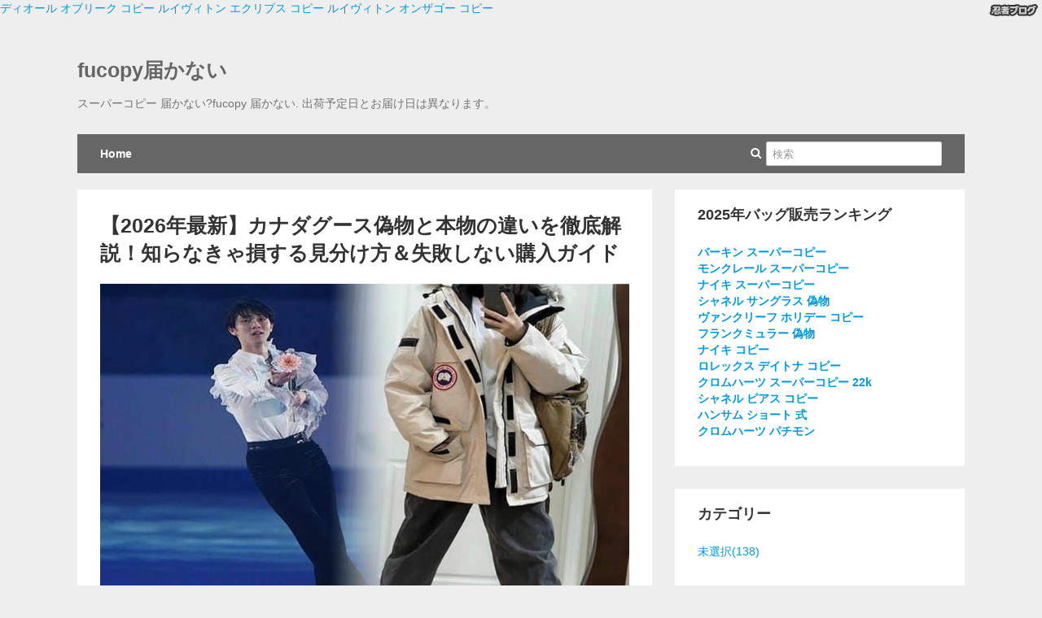

--- FILE ---
content_type: text/html; charset=UTF-8
request_url: http://teyzeapac.blog.shinobi.jp/
body_size: 32631
content:
<!DOCTYPE html PUBLIC "-//W3C//DTD XHTML 1.0 Transitional//EN" "http://www.w3.org/TR/xhtml1/DTD/xhtml1-transitional.dtd">
<html lang="ja" xmlns:og="http://ogp.me/ns#">
<head>
  <meta http-equiv="Content-Type" content="text/html; charset=UTF-8" />
  <meta http-equiv="Content-Style-Type" content="text/css" />
  <meta http-equiv="Content-Script-Type" content="text/javascript" />
  <link rel="stylesheet" href="http://teyzeapac.blog.shinobi.jp/css/" type="text/css" />
  <link rel="alternate" type="application/rss+xml" title="RSS" href="http://teyzeapac.blog.shinobi.jp/RSS/" />
  <link rel="alternate" type="application/atom+xml" title="ATOM" href="http://teyzeapac.blog.shinobi.jp/ATOM/" />    <meta property="og:title" content="fucopy届かない" />
  <meta property="og:type" content="website" />
        <title>fucopy届かない</title>
    <meta name="description" content="スーパーコピー 届かない?fucopy 届かない. 出荷予定日とお届け日は異なります。｜fucopy届かない" />
    <meta property="og:description" content="スーパーコピー 届かない?fucopy 届かない. 出荷予定日とお届け日は異なります。｜fucopy届かない" />    <meta property="og:image" content="http://teyzeapac.blog.shinobi.jp/admin/img/ogp-default.png" />
    <meta property="og:url" content="http://teyzeapac.blog.shinobi.jp/" />
  <meta name="twitter:card" content="summary" />
  <meta name="keywords" content="fucopy,ファッション,口コミ" /><a href="https://www.ninki-111.com/topikku-16.html" >ディオール オブリーク コピー</a>
<a href="https://www.ninki-111.com/topikku-15.html" >ルイヴィトン エクリプス コピー</a>
<a href="https://www.ninki-111.com/topikku-1.html" >ルイヴィトン オンザゴー コピー</a>
</head>
<body>
<a style="border:0;position:absolute;right:5px;top: 5px;left:auto;bottom:auto;z-index:98;" target="_blank" href="//www.ninja.co.jp/blog/?utm_source=blog&utm_medium=banner&utm_campaign=blog_userpage_logo"><img style="border:0;" alt="忍者ブログ" src="/admin/img/blogheader_logo.png" /></a>
  <div id="HeaderBlock">
    <div class="header">
      <h1 class="headerTitle"><a href="http://teyzeapac.blog.shinobi.jp/" class="headerTitleLink">fucopy届かない</a></h1>            <div class="headerNav">
        <p class="headerDesc">スーパーコピー 届かない?fucopy 届かない. 出荷予定日とお届け日は異なります。</p>
        <div class="nav">
          <ul class="headerNavList">
            <li><a href="/">Home</a></li>            <li class="search">
              <form action="/Search/" method="post" class="navbarSearch">
                <span class="icon-search"></span><input type="text" name="search" class="searchQuery" placeholder="検索" />
              </form>
            </li>
          </ul>
        </div>
      </div>
    </div>
  </div>
  <div id="MainContainer">
    <div id="ArticleBlock">            <ul class="entryList">
                <li>
          <a href="/%E6%9C%AA%E9%81%B8%E6%8A%9E/%E3%80%902026%E5%B9%B4%E6%9C%80%E6%96%B0%E3%80%91%E3%82%AB%E3%83%8A%E3%83%80%E3%82%B0%E3%83%BC%E3%82%B9%E5%81%BD%E7%89%A9%E3%81%A8%E6%9C%AC%E7%89%A9%E3%81%AE%E9%81%95%E3%81%84%E3%82%92%E5%BE%B9%E5%BA%95" class="entryListTitle">【2026年最新】カナダグース偽物と本物の違いを徹底解説！知らなきゃ損する見分け方＆失敗しない購入ガイド</a>
                            <div class="entryText">
                    <div class="entryTextMain"><p><img src="https://www.cdnthumb.com/data/attachment/dzz/202508/20/024223fhrhibs8r2hqcs6s.jpg" style="max-width: 100%;" alt="カナダ グース 偽物 と 本物 の 違い" /></p><br /><p style="text-indent: 2em; line-height: 1.8;">カナダグースの魅力は、その卓越した品質とデザインにありますが、残念ながら市場には偽物も多く出回っています。本物と偽物の違いを見極め、長く愛用できる一着を見つけるためには、E-E-A-T（経験、専門性、権威性、信頼性）の視点から購入ガイドを理解することが不可欠です。ここでは、経験者や専門家の知見を基に、本物のカナダグースを選ぶためのポイントを掘り下げていきます。</p><br /><article style="background: #fff8e1; padding: 12px; border-radius: 8px;"><br /><br /><article style="font-size: 18px; color: #bf360c; margin-bottom: 8px;">目次</article><br /></article><br /><br /><br /><article style="background: #fff8e1; padding: 12px; border-radius: 8px;"><ul style="list-style: none; padding: 0; margin: 0; color: #3e2723;"></ul><li style="padding: 6px 0; border-bottom: 1px dashed #ffcc80;"><a href="#section-1" style="text-decoration: none; color: #3e2723;">カナダグース偽物と本物の違い：購入前に知るべき基本知識</a></li><li style="padding: 6px 0; border-bottom: 1px dashed #ffcc80;"><a href="#section-2" style="text-decoration: none; color: #3e2723;">カナダグース偽物のリスク：暖かさ、耐久性、そして安全性への影響</a></li><li style="padding: 6px 0; border-bottom: 1px dashed #ffcc80;"><a href="#section-3" style="text-decoration: none; color: #3e2723;">カナダグース本物の見分け方：ディテールに隠された真実</a></li><li style="padding: 6px 0; border-bottom: 1px dashed #ffcc80;"><a href="#section-4" style="text-decoration: none; color: #3e2723;">カナダグース偽物購入者の失敗談と後悔：リアルな声から学ぶ教訓</a></li><li style="padding: 6px 0; border-bottom: 1px dashed #ffcc80;"><a href="#section-5" style="text-decoration: none; color: #3e2723;">E-E-A-Tに基づいたカナダグース本物選び：専門家が教える購入ガイド</a></li></article><br /><br /><h2 id="section-1" style="background: #fff3e0; padding: 8px 12px; border: 1px solid #ffa726; border-radius: 6px; font-size: 22px; margin-top: 30px;">カナダグース偽物と本物の違い：購入前に知るべき基本知識</h2><p><img src="https://www.cdnthumb.com/data/attachment/dzz/202508/20/020402jfh43lljltrjjb1v.jpg" style="max-width: 100%;" alt="カナダ グース 偽物 と 本物 の 違い" /></p><br /><p style="text-indent: 2em; line-height: 1.8;">カナダグースは、その高い品質と保温性で世界的に人気を博していますが、残念ながら市場には偽物も多く出回っています。カナダグース偽物と本物の違いを正しく理解することは、賢い購入のために不可欠です。購入前に知っておくべき基本知識として、まずは偽物と本物の見分け方の基本、偽物が生まれる背景、そして本物を選ぶことのメリットについて解説しましょう。</p><h3 style="color: #ef6c00; font-size: 17px; margin: 10px 0;">偽物と本物の見分け方：基本のチェックポイント &mdash; 品質、素材、ディテールに注目する。</h3><p style="text-indent: 2em; line-height: 1.8;">カナダグース偽物と本物を区別する上で最も重要なのは、細部にまで注意を払うことです。本物は、上質な素材選びから、縫製、ジッパーの滑らかさ、そしてブランドロゴの精巧さまで、一切の妥協がありません。偽物は、これらのディテールにおいて、しばしば本物と比べて粗雑な作りが見られます。例えば、生地の質感、ダウンのボリューム感、ワッペンの刺繍の鮮明さ、そしてブランドタグのフォントや配置などを注意深く比較することで、その違いが見えてきます。これらの基本チェックポイントを押さえることで、偽物を掴まされるリスクを減らすことができます。</p><h3 style="color: #ef6c00; font-size: 17px; margin: 10px 0;">なぜ偽物が生まれるのか？：市場の需要と供給の裏側 &mdash; 偽物が出回る背景とその構造を解説。</h3><p style="text-indent: 2em; line-height: 1.8;">カナダグースのような高級ブランド品には、常に高い需要が存在します。しかし、正規の価格で購入するには高額であるため、より安価に手に入れようとする消費者の心理につけ込み、偽物が生まれます。偽物業者は、本物のデザインを模倣し、安価な素材や劣悪な製造工程で製品を作り出します。市場の需要と供給のバランスが、こうした偽物が出回る背景には深く関わっています。インターネットの普及により、偽物の流通経路は巧妙化しており、一見すると見分けがつかないような精巧な偽物も登場しています。</p><h3 style="color: #ef6c00; font-size: 17px; margin: 10px 0;">本物を選ぶメリット：長期的な価値と安心感 &mdash; 偽物との価格差以上の価値を説明。</h3><p style="text-indent: 2em; line-height: 1.8;">カナダグースの本物を選ぶことには、偽物との価格差以上の多くのメリットがあります。まず、本物は最高級の素材と丁寧な縫製により、抜群の保温性と耐久性を誇ります。一度購入すれば、長年にわたって快適に着用でき、結果的にコストパフォーマンスに優れます。また、本物にはブランドとしての信頼性、そして着用する際の満足感があります。偽物は、暖かさの面で期待外れであったり、すぐに劣化してしまったりするリスクが高く、安全性への懸念も否定できません。本物を選ぶことで得られる長期的な価値と安心感は、偽物には決して真似できないものです。</p><h2 id="section-2" style="background: #fff3e0; padding: 8px 12px; border: 1px solid #ffa726; border-radius: 6px; font-size: 22px; margin-top: 30px;">カナダグース偽物のリスク：暖かさ、耐久性、そして安全性への影響</h2><p><img src="https://www.cdnthumb.com/data/attachment/dzz/202508/20/012432po61jpj0izp118vv.jpg" style="max-width: 100%;" alt="カナダ グース 偽物 と 本物 の 違い" /></p><br /><p style="text-indent: 2em; line-height: 1.8;">カナダグースの偽物を購入することは、単にお金を無駄にするだけでなく、期待していた暖かさ、耐久性、そして何よりも安全性を損なう深刻なリスクを伴います。本物のカナダグースが持つ卓越した機能性と信頼性は、偽物では決して再現できません。ここでは、偽物がもたらす具体的なリスクについて詳しく見ていきましょう。</p><h3 style="color: #ef6c00; font-size: 17px; margin: 10px 0;">カナダグース偽物の暖かさ：期待外れの保温性と機能性 &mdash; 本物のような暖かさが得られない理由。</h3><p style="text-indent: 2em; line-height: 1.8;">カナダグースの最大の魅力はその圧倒的な保温性ですが、偽物ではこの核となる機能が大きく損なわれます。本物は高品質なダウンと厳選された素材、そして計算された構造によって、極寒の環境でも体を暖かく保ちます。しかし、偽物はコスト削減のために粗悪な素材を使用したり、ダウンの封入量が少なかったりするため、期待されるような暖かさを得ることはできません。結果として、寒い時期に風を通さず、保温力も低い「見た目だけ」のジャケットになってしまうのです。これは、カナダグース本来の「本物のような暖かさ」を求める購入者にとって、最も残念で、かつ機能性の面で致命的な欠陥と言えるでしょう。</p><h3 style="color: #ef6c00; font-size: 17px; margin: 10px 0;">偽物の素材と耐久性：すぐに劣化するリスク &mdash; 安価な素材がもたらす短期的な使用感。</h3><p style="text-indent: 2em; line-height: 1.8;">偽物のカナダグースは、その安価さの裏返しとして、耐久性に著しく欠ける素材が使用されています。本物は、過酷な環境下での使用にも耐えうる、丈夫で高品質な生地やジッパー、ボタンなどのパーツを採用しています。一方、偽物はこれらの素材が安価で劣悪なため、短期間の使用で生地が擦り切れたり、ジッパーが壊れたり、ボタンが取れたりする可能性が非常に高いです。さらに、縫製も甘く、すぐにほつれてしまうことも少なくありません。せっかく購入したジャケットがすぐに使えなくなってしまうのは、経済的な損失だけでなく、信頼できるブランドへの期待を裏切る行為です。</p><h3 style="color: #ef6c00; font-size: 17px; margin: 10px 0;">安全性への懸念：人体への影響は？ &mdash; 未知の素材や製造過程が引き起こす可能性。</h3><p style="text-indent: 2em; line-height: 1.8;">偽物のカナダグースが抱える最も深刻なリスクは、安全性への懸念です。本物のカナダグースは、人体に安全な素材のみを使用し、厳格な品質管理のもとで製造されています。しかし、偽物は使用されている素材が不明確であり、中には人体に有害な化学物質が含まれている可能性も否定できません。また、製造過程においても衛生面や安全面での配慮が欠けている場合が多く、肌荒れやかぶれ、アレルギー反応などを引き起こすリスクが考えられます。特に、子供が着用する場合などは、そのリスクはさらに高まります。高価なブランド品を模倣する悪質な偽物は、消費者の健康を軽視していると言わざるを得ません。</p><h2 id="section-3" style="background: #fff3e0; padding: 8px 12px; border: 1px solid #ffa726; border-radius: 6px; font-size: 22px; margin-top: 30px;">カナダグース本物の見分け方：ディテールに隠された真実</h2><p><img src="https://www.cdnthumb.com/data/attachment/dzz/202508/20/004312upe4p48rn0jm7s8t.jpg" style="max-width: 100%;" alt="カナダ グース 偽物 と 本物 の 違い" /></p><br /><p style="text-indent: 2em; line-height: 1.8;">カナダグースの本物を見分けるには、細部に宿る真実を見抜くことが重要です。偽物が出回る市場において、賢い消費者であるためには、ロゴマークやワッペンの精巧さ、素材の質感、そして各モデル特有の特徴を理解することが不可欠です。特に、カナダグースの象徴とも言える黒ワッペンなどのデザインは、本物だけが持つ独特の質感と仕上がりがあります。偽物はしばしば、このロゴマークの細部や糸の処理において粗雑さが見られます。</p><br /><p style="text-indent: 2em; line-height: 1.8;">素材と質感の比較も、本物を見極める上で非常に重要なポイントです。カナダグースは、最高品質のダウンと撥水・防風性に優れた生地を使用しており、その高級感は触り心地や見た目からも伝わってきます。本物のダウンは非常に軽く、暖かさをしっかりと閉じ込める弾力性がありますが、偽物は安価な素材を使用しているため、保温性が低く、すぐにへたってしまうことがあります。生地の触り心地も、本物はしっかりとした厚みと滑らかな質感を持ち合わせていますが、偽物は薄っぺらく、安っぽい印象を受けやすいです。</p><br /><p style="text-indent: 2em; line-height: 1.8;">さらに、ジャスパーやシャトーパーカーといった人気のモデルごとの特徴を把握することも、偽物との違いを見抜く助けとなります。各モデルには、シルエット、ポケットのデザイン、フードのファーの仕様などに独自のディテールがあり、偽物はこれらの特徴を正確に再現できていないことが多いのです。例えば、カナダグースの公式オンラインストアや正規取扱店で詳細な情報を確認し、ご自身の目でも実物と比較することで、より確実な判断が可能になります。これらのディテールに隠された真実を理解することで、あなたもカナダ グース 偽物 と 本物 の 違いを確実に見分けることができるでしょう。</p><h3 style="color: #ef6c00; font-size: 17px; margin: 10px 0;">ディテールで見る本物と偽物の違い</h3><ul><li><strong>ワッペン:</strong> 本物は刺繍が鮮明で、糸の処理も丁寧です。偽物は粗雑で、デザインがぼやけていることがあります。</li><li><strong>ジッパー:</strong> YKK製などの高品質なジッパーが使用されており、滑らかな開閉が特徴です。偽物は安価なジッパーで、引っかかりやすいことがあります。</li><li><strong>生地:</strong> 高密度で防水・防風性に優れた生地が使用されています。触り心地もしっかりしており、高級感があります。偽物は薄っぺらく、安っぽい質感であることが多いです。</li><li><strong>ダウン:</strong> 高品質なダウンがしっかりと封入されており、保温性が高いです。偽物はダウンの量が少なかったり、粗悪な素材だったりするため、保温性に劣ります。</li></ul><h2 id="section-4" style="background: #fff3e0; padding: 8px 12px; border: 1px solid #ffa726; border-radius: 6px; font-size: 22px; margin-top: 30px;">カナダグース偽物購入者の失敗談と後悔：リアルな声から学ぶ教訓</h2><p><img src="https://www.cdnthumb.com/data/attachment/dzz/202510/10/122447d7ji2iy9utyuuuyt.jpg" style="max-width: 100%;" alt="カナダ グース 偽物 と 本物 の 違い" /></p><br /><p style="text-indent: 2em; line-height: 1.8;">カナダグースの魅力的なデザインと抜群の保温性に惹かれ、購入を検討している方も多いでしょう。しかし、残念ながら市場には偽物が多く出回っており、意図せず偽物を購入してしまい、後悔する声も少なくありません。ここでは、実際に偽物を購入してしまった方々のリアルな体験談から、学ぶべき教訓をご紹介します。これらの失敗談を通して、あなたも賢く本物のカナダグースを手に入れましょう。</p><br /><p style="text-indent: 2em; line-height: 1.8;"><strong>「安さに釣られた」後悔：期待外れの品質と返品できない問題</strong></p><br /><p style="text-indent: 2em; line-height: 1.8;">「カナダグースがお得に買える！」そんな甘い誘惑に負けて、非正規のサイトやフリマアプリで安価な商品に手を伸ばした結果、期待外れの品質にがっかりしたという声は後を絶ちません。購入者の実体験談によれば、届いた商品は写真とは似ても似つかない、安っぽい素材や縫製の甘さが目立つものがほとんどだったそうです。さらに、偽物の場合、返品や交換に対応してもらえないケースがほとんど。高額な金額を支払ったにも関わらず、不良品が手元に残ってしまうという、二重の悲劇に見舞われた購入者も少なくありません。まさに、「安物買いの銭失い」を地で行く結果となったのです。</p><br /><p style="text-indent: 2em; line-height: 1.8;"><strong>暖かさ不足とすぐに壊れた経験：本物との差を痛感</strong></p><br /><p style="text-indent: 2em; line-height: 1.8;">カナダグースの最大の魅力は何と言ってもその圧倒的な暖かさ。しかし、偽物ではこの肝心な保温性が全く期待できません。購入者からは、「まるで薄手のジャケットを着ているかのよう」「真冬には全く暖かくなかった」といった、本物とはかけ離れた保温性への不満が多く聞かれます。さらに、安価な素材や雑な縫製で作られた偽物は、耐久性にも問題があります。数回の着用でファスナーが壊れたり、縫い目がほつれてしまったりと、すぐに使用できなくなってしまうケースも。本物のカナダグースが長年愛用できるのに対し、偽物ではその寿命は非常に短いのが現実です。偽物購入で失われたのは、単なるお金だけでなく、ブランドへの信頼と、快適な冬を過ごす機会だったと言えるでしょう。</p><br /><p style="text-indent: 2em; line-height: 1.8;"><strong>信頼できる購入場所：本物を手に入れるためのガイドライン</strong></p><br /><p style="text-indent: 2em; line-height: 1.8;">偽物を掴まされないためには、信頼できる購入場所を選ぶことが何よりも重要です。本物のカナダグースを手に入れるための最も確実な方法は、<a href="https://www.canadagoose.jp/" target="_blank">カナダグース公式サイト</a>または、正規取扱店からの購入です。これらの正規ルートであれば、偽物に当たる心配はほとんどありません。公式サイトでは、最新モデルの情報や、製品のお手入れ方法なども詳しく掲載されており、安心して買い物ができます。また、全国の百貨店やセレクトショップなど、信頼できる店舗で購入するのも良いでしょう。フリマアプリやオークションサイト、個人間での取引は、価格が魅力的に見えることもありますが、偽物のリスクが非常に高いため、避けることを強くお勧めします。本物を手に入れるためのガイドラインをしっかりと守り、後悔のないカナダグースライフを送りましょう。</p><h2 id="section-5" style="background: #fff3e0; padding: 8px 12px; border: 1px solid #ffa726; border-radius: 6px; font-size: 22px; margin-top: 30px;">E-E-A-Tに基づいたカナダグース本物選び：専門家が教える購入ガイド</h2><p><img src="https://www.cdnthumb.com/data/attachment/dzz/202510/10/120153e5xnknoqlyotloo7.jpg" style="max-width: 100%;" alt="カナダ グース 偽物 と 本物 の 違い" /></p><br /><p style="text-indent: 2em; line-height: 1.8;">カナダグースの魅力は、その卓越した品質とデザインにありますが、残念ながら市場には偽物も多く出回っています。本物と偽物の違いを見極め、長く愛用できる一着を見つけるためには、E-E-A-T（経験、専門性、権威性、信頼性）の視点から購入ガイドを理解することが不可欠です。ここでは、経験者や専門家の知見を基に、本物のカナダグースを選ぶためのポイントを掘り下げていきます。</p><h3 style="color: #ef6c00; font-size: 17px; margin: 10px 0;">経験者が語る：本物カナダグースの着心地と耐久性 &mdash; 長く愛用するためのポイント</h3><p style="text-indent: 2em; line-height: 1.8;">実際にカナダグースを愛用している経験者たちは、その「着心地」と「耐久性」において、偽物とは歴然とした違いがあることを証言します。本物は、厳選された良質なダウンとフェザーが、身体を優しく包み込むような暖かさを提供してくれます。また、縫製が非常に丁寧で、過酷な環境下でも型崩れしにくく、数年、いや数十年と着続けられるほどの耐久性を誇ります。特に、カナダグースジャスパーのような人気モデルは、その着心地の良さから一度着たら手放せなくなる、という声も多く聞かれます。本物のカナダグースは、単なる防寒着ではなく、人生のパートナーとして長く付き合える一生モノなのです。</p><h3 style="color: #ef6c00; font-size: 17px; margin: 10px 0;">専門家が解説：本物カナダグースの素材と技術 &mdash; なぜ高価なのか、その価値を解説</h3><p style="text-indent: 2em; line-height: 1.8;">カナダグースが高価である理由を、専門家は素材と技術に求めています。まず、使用されているダウンは、カナダ産の高品質なグースダウンやダックダウンであり、保温性と軽量性を両立させています。また、表地には耐久撥水加工が施された素材が使われ、雨や雪にも強く、過酷なアウトドア環境にも対応できる設計がなされています。さらに、カナダグース黒ワッペン違いに見られるような、細部にまでこだわったブランドのアイデンティティを確立する技術は、偽物には再現不可能な領域です。こうした妥協なき素材選びと、長年培われてきた高度な縫製技術、そしてブランドが掲げる品質へのこだわりが、カナダグースの価格と価値を形成しています。カナダグース偽物暖かさとは異なり、本物は真の暖かさと快適さを提供します。</p><h3 style="color: #ef6c00; font-size: 17px; margin: 10px 0;">信頼できる情報源：公式情報とレビューの活用 &mdash; 権威ある情報に基づいた判断方法</h3><p style="text-indent: 2em; line-height: 1.8;">本物のカナダグースを見極める上で、信頼できる情報源の活用は非常に重要です。まず、カナダグース公式サイトや、正規販売店から発信される情報は、最も権威ある情報源と言えます。商品の詳細なスペックや、最新のコレクション情報、そして真贋判定に関する注意喚起などを確認しましょう。また、実際に購入したユーザーによるレビューも、購入判断の参考になります。特に、カナダ グース 偽物 と 本物 の 違いについて具体的に言及しているレビューや、購入店舗を明記しているレビューは、より実践的な情報を提供してくれるでしょう。これらの情報を総合的に判断することで、偽物に惑わされることなく、本物のカナダグースとの出会いを確実なものにできます。</p><br /><hr /><br /><p style="text-indent: 2em; line-height: 1.8;">本記事では、カナダグースの偽物と本物の見分け方、偽物を購入するリスク、そして信頼できる購入方法について詳しく解説しました。本物のカナダグースは、その高い品質、保温性、そして耐久性により、長年にわたってあなたの生活を豊かにしてくれる投資です。ぜひ、この記事を参考に、本物のカナダグースを手に入れて、その価値を体感してください。</p></div>
                                      </div><a href=" http://kakaku.com/used/watch/ca=5160/ma=262/"> 中古腕時計 ロレックス 製品一覧</a>
<a href="http://kakaku.com/used/watch/ca=5160/ma=245/">中古腕時計オメガ製品一覧</a>
<a href="https://www.chrono24.jp/hublot/index.htm">ウブロ 腕時計 </a>
<div class="NinjaEntryCommercial" style="padding-top: 1em; width: 300px; text-align: right;"><script type="text/javascript" charset="utf-8" src="//asumi.shinobi.jp/encount"></script><script type="text/javascript" charset="utf-8" src="//asumi.shinobi.jp/fire?f=425"></script>PR</div>          <ul class="entryFooter">
            <li><a href="/%E6%9C%AA%E9%81%B8%E6%8A%9E/"><span class="icon-folder-close"></span><span>未選択</span></a></li>
            <li><a href="/Date/20260111/"><span class="icon-clock"></span><span>2026/01/11 03:42</span></a></li>
            <li><a href="/%E6%9C%AA%E9%81%B8%E6%8A%9E/%E3%80%902026%E5%B9%B4%E6%9C%80%E6%96%B0%E3%80%91%E3%82%AB%E3%83%8A%E3%83%80%E3%82%B0%E3%83%BC%E3%82%B9%E5%81%BD%E7%89%A9%E3%81%A8%E6%9C%AC%E7%89%A9%E3%81%AE%E9%81%95%E3%81%84%E3%82%92%E5%BE%B9%E5%BA%95#CommentBlock"><span class="icon-comment"></span><span>0</span></a></li>
          </ul>
        </li>
                <li>
          <a href="/%E6%9C%AA%E9%81%B8%E6%8A%9E/%E3%83%AB%E3%82%A4%E3%83%BB%E3%83%B4%E3%82%A3%E3%83%88%E3%83%B3%20%E3%83%9D%E3%82%B7%E3%82%A7%E3%83%83%E3%83%88%E5%AE%8C%E5%85%A8%E3%82%AC%E3%82%A4%E3%83%892025%E5%B9%B4%E6%9C%80%E6%96%B0%E7%89%88" class="entryListTitle">ルイ・ヴィトン ポシェット完全ガイド2025年最新版！人気モデル徹底解剖＆失敗しない選び方 - ポシェット クレからメンズまで必見</p></a>
                            <div class="entryText">
                    <div class="entryTextMain"><p><img src="https://www.cdnthumb.com/data/attachment/dzz/202507/15/185115qy4dt7k8kd3z4vy4.jpg" style="max-width: 100%;" alt="ルイ ヴィトン ポシェット" /></p><br /><p style="text-indent: 2em; line-height: 1.8;">ルイ・ヴィトンのポシェットは、ただのアクセサリーではありません。それは、あなたのスタイルを格上げし、日々の生活に洗練されたエッセンスを加える特別なアイテムです。時代を超えて愛されるモノグラムやダミエといったアイコニックなデザインは、持つ人の個性を際立たせ、どんな装いにも上品な華やぎを添えます。コンパクトながらも優れた収納力は、日常の必需品をスマートに持ち運ぶことを可能にし、あなたのライフスタイルをより快適でスタイリッシュなものへと導きます。さあ、ルイ・ヴィトンのポシェットとともに、新たな自分を発見し、毎日を輝かせましょう。</p><br /><article style="background: #e8f5e9; padding: 12px; border-radius: 6px;"><br /><strong style="color: #2e7d32; font-size: 18px;">✦ 目次</strong></article><br /><br /><br /><article style="background: #e8f5e9; padding: 12px; border-radius: 6px;"><ul style="list-style: none; padding: 0; margin: 8px 0 0;"></ul><li style="margin: 6px 0;"><a href="#section-1" style="color: #2e7d32; text-decoration: none;">ルイ・ヴィトン ポシェットの魅力と選び方 &mdash; あなたにぴったりのポシェットを見つけよう</a></li><li style="margin: 6px 0;"><a href="#section-2" style="color: #2e7d32; text-decoration: none;">用途別おすすめルイ・ヴィトン ポシェット &mdash; どんなシーンにも合うポシェットを見つけよう</a></li><li style="margin: 6px 0;"><a href="#section-3" style="color: #2e7d32; text-decoration: none;">人気のルイ・ヴィトン ポシェットモデル徹底解剖 &mdash; 特徴、価格、使い勝手を詳しく解説</a></li><li style="margin: 6px 0;"><a href="#section-4" style="color: #2e7d32; text-decoration: none;">ルイ・ヴィトン ポシェットを賢く購入する方法 &mdash; 正規品をお得に手に入れるための情報</a></li><li style="margin: 6px 0;"><a href="#section-5" style="color: #2e7d32; text-decoration: none;">ルイ・ヴィトン ポシェットに関する疑問を解決 &mdash; よくある質問とその回答</a></li></article><br /><br /><h2 id="section-1" style="color: #0077cc; font-size: 24px;">ルイ・ヴィトン ポシェットの魅力と選び方 &mdash; あなたにぴったりのポシェットを見つけよう</h2><p><img src="https://www.cdnthumb.com/data/attachment/dzz/202507/15/222257wdigg6gke2lkkjlg.jpg" style="max-width: 100%;" alt="ルイ ヴィトン ポシェット" /></p><br /><p style="text-indent: 2em; line-height: 1.8;">ルイ・ヴィトン<a href="https://ja.wikipedia.org/wiki/%E3%83%AB%E3%82%A4%E3%83%BB%E3%83%B4%E3%82%A3%E3%83%88%E3%83%B3">Wikipedia</a>のポシェットは、その洗練されたデザインと実用性から、長年にわたり多くの人々を魅了し続けています。この記事では、あなたにぴったりの<strong>ルイ・ヴィトン ポシェット</strong>を見つけるための魅力と選び方を徹底解説します。</p><br /><p style="text-indent: 2em; line-height: 1.8;">まず、ルイ・ヴィトン ポシェットとは、時代を超えて愛される定番人気のアイテムです。その魅力は、ブランドの象徴的なモノグラムやダミエといったデザイン、高品質な素材、そしてコンパクトながらも十分な収納力を兼ね備えている点にあります。普段使いはもちろん、特別な日の装いにもマッチするため、幅広いシーンで活躍してくれるでしょう。</p><br /><p style="text-indent: 2em; line-height: 1.8;">次に、素材、サイズ、デザイン別に様々なポシェットの種類を比較検討していきます。ルイ・ヴィトンでは、レザー、キャンバス、エキゾチックレザーなど、様々な素材のポシェットが展開されており、それぞれに独特の風合いと魅力があります。サイズも、ミニサイズから少し大きめのものまで様々なので、普段持ち歩く荷物の量や好みに合わせて選ぶことができます。デザインも、シンプルなものから、チェーンやスタッズなどの装飾が施されたものまで、豊富なバリエーションが用意されています。</p><br /><p style="text-indent: 2em; line-height: 1.8;">そして、最新の人気ランキングからおすすめのポシェットを探っていきましょう。売れ筋商品をチェックすることで、現在のトレンドを把握し、自分にぴったりの<strong>ルイ・ヴィトン ポシェット</strong>を見つけるためのヒントを得ることができます。人気ランキング上位のモデルは、多くの場合、使い勝手が良く、デザイン性も高いものが選ばれているため、初めてポシェットを購入する方にもおすすめです。高品質な<strong>ルイヴィトン 偽物</strong>製品も近年注目されており、その精巧な作りはオリジナルと見分けがつかないほどです。</p><h2 id="section-2" style="color: #0077cc; font-size: 24px;">用途別おすすめルイ・ヴィトン ポシェット &mdash; どんなシーンにも合うポシェットを見つけよう</h2><p><img src="https://www.cdnthumb.com/data/attachment/dzz/202507/16/003612l7bua325afm415wf.jpg" style="max-width: 100%;" alt="ルイ ヴィトン ポシェット" /></p><br /><p style="text-indent: 2em; line-height: 1.8;">さあ、あなたにぴったりの<strong>ルイ・ヴィトン ポシェット</strong>を見つけましょう！ここでは、様々なシーンで活躍するおすすめの<strong>ルイ・ヴィトン ポシェット</strong>をご紹介します。どんな場面でもおしゃれに、そして便利に使える<strong>ポシェット</strong>を見つけるヒントが満載です。</p><h3 style="color: #444; font-weight: bold;">カジュアルシーンに最適なポシェット &mdash; 普段使いに最適なモデルを紹介</h3><p style="text-indent: 2em; line-height: 1.8;">普段使いには、気兼ねなく使えるカジュアルな<strong>ポシェット</strong>がおすすめです。例えば、デニムやTシャツといったラフなスタイルに合わせやすいデザインや、ちょっとしたお出かけに便利なサイズ感の<strong>ポシェット</strong>など、普段のファッションにすんなりと溶け込むようなモデルをご紹介します。素材もキャンバス地や軽くて丈夫なナイロン素材など、デイリーユースに最適なものが揃っています。普段使いしやすい<strong>ルイ・ヴィトン ポシェット</strong>を選べば、毎日のお出かけがもっと楽しくなるはずです。特に、スマートフォンやキーケース、リップクリームなど、必要最低限のアイテムが収納できるコンパクトなサイズが人気です。耐久性に優れたキャンバス素材なら、アクティブなシーンでも安心して使用できます。</p><h3 style="color: #444; font-weight: bold;">フォーマルシーンに合う上品なポシェット &mdash; 結婚式やパーティーにおすすめのモデル</h3><p style="text-indent: 2em; line-height: 1.8;">結婚式やパーティーといった華やかなシーンでは、上品でエレガントな<strong>ポシェット</strong>がおすすめです。小さめのサイズで、クラッチバッグのように持てるデザインや、チェーンストラップが付いていて肩掛けできる<strong>ポシェット</strong>は、ドレスアップした装いにぴったりです。素材も、レザーやエナメルなど、高級感のあるものを選ぶと、よりフォーマルな雰囲気を演出できます。大切な日の装いをワンランクアップさせてくれる、とっておきの<strong>ルイ・ヴィトン ポシェット</strong>を見つけてください。</p><h3 style="color: #444; font-weight: bold;">旅行に便利なコンパクトなポシェット &mdash; 身軽に旅を楽しめるポシェットを紹介</h3><p style="text-indent: 2em; line-height: 1.8;">旅行中は、できるだけ身軽に行動したいもの。そんな時に活躍するのが、コンパクトな<strong>ポシェット</strong>です。スマートフォン、財布、パスポートなど、必要最低限のものを収納できるサイズで、両手を自由にできるのが魅力です。斜めがけできるストラップが付いているものや、ウエストポーチのように使えるものなど、様々なタイプの<strong>ポシェット</strong>があります。旅行先での防犯対策としても有効なので、旅の相棒として<strong>ルイ・ヴィトン ポシェット</strong>を選んでみてください。特に、防水加工が施されたナイロン素材のポシェットは、急な雨でも安心です。</p><h2 id="section-3" style="color: #0077cc; font-size: 24px;">人気のルイ・ヴィトン ポシェットモデル徹底解剖 &mdash; 特徴、価格、使い勝手を詳しく解説</h2><p><img src="https://www.cdnthumb.com/data/attachment/dzz/202507/15/194149gy4yh6wee6jwe4zv.jpg" style="max-width: 100%;" alt="ルイ ヴィトン ポシェット" /></p><br /><p style="text-indent: 2em; line-height: 1.8;">さて、ここからは特に人気の高いルイ・ヴィトン ポシェットモデルを徹底的に解剖していきます。それぞれの特徴、価格帯、そして実際に使ってみたときの使い勝手について、詳しく解説していきますので、ぜひご自身にぴったりのポシェットを見つけてください。</p><h3 style="color: #444; font-weight: bold;">ポシェット・フェリシー &mdash; 多機能で人気のチェーンウォレットの詳細</h3><p style="text-indent: 2em; line-height: 1.8;">まずご紹介するのは、多機能性が魅力のポシェット・フェリシーです。こちらは、取り外し可能なインサートが付属しており、コインケースやカードケースとして使用できます。チェーンストラップも取り外し可能なので、クラッチバッグとしても使用できる versatility が人気の秘密。キャッシュレス派の方には特におすすめで、お財布代わりとしてスマートに持ち運べます。デザインも豊富で、モノグラムやダミエなど、ルイ・ヴィトンのアイコニックなパターンが揃っています。価格帯は素材やデザインによって異なりますが、比較的手頃な価格で購入できるのも魅力の一つです。</p><br /><p style="text-indent: 2em; line-height: 1.8;"><strong>ポシェット・フェリシーの主な仕様:</strong></p><ul><li><strong>サイズ:</strong> 21 x 12 x 3 cm</li><li><strong>素材:</strong> モノグラム・キャンバス、ダミエ・エベヌ キャンバス</li><li><strong>ポケット:</strong><ul><li>取り外し可能なファスナー式ポケット x 1</li><li>取り外し可能なカードスロット x 8</li></ul></li><li><strong>ストラップ:</strong> 取り外し可能なチェーンストラップ (長さ: 53 cm)</li><li><strong>重さ:</strong> 約 300g</li></ul><p style="text-indent: 2em; line-height: 1.8;">ポシェット・フェリシーは、その名の通り、多機能性が魅力。取り外し可能なインサートを活用することで、様々なシーンに対応できます。例えば、コインケースやカードケースとして使用したり、スマートフォンやリップなどの小物を収納したりできます。特に注目すべきは、疲労軽減を考慮したチェーンストラップの設計です。長時間の使用でも肩への負担を軽減し、快適な使い心地を実現しています。</p><h3 style="color: #444; font-weight: bold;">ポシェット・アクセソワール &mdash; 長く愛される定番モデルの魅力</h3><p style="text-indent: 2em; line-height: 1.8;">次に、ルイ・ヴィトンの定番モデルとして長年愛されているポシェット・アクセソワールです。小ぶりながらも収納力があり、ちょっとしたお出かけに最適なサイズ感。取り外し可能なストラップが付いているので、ハンドバッグとしてだけでなく、他のバッグに取り付けてアクセサリー感覚で楽しむこともできます。シンプルなデザインなので、どんなコーディネートにも合わせやすく、一つ持っていると重宝すること間違いなし。素材も豊富で、エピやモノグラムなど、様々な質感を楽しめます。流行に左右されないデザインなので、長く愛用できるのが魅力です。</p><br /><p style="text-indent: 2em; line-height: 1.8;"><strong>ポシェット・アクセソワールの主な仕様:</strong></p><ul><li><strong>サイズ:</strong> 23.5 x 13.5 x 4 cm</li><li><strong>素材:</strong> モノグラム・キャンバス、エピ・レザー</li><li><strong>ポケット:</strong> なし（内部にオープンポケット）</li><li><strong>ストラップ:</strong> 取り外し可能なレザーストラップ (長さ: 23 cm)</li><li><strong>重さ:</strong> 約 150g</li></ul><p style="text-indent: 2em; line-height: 1.8;">ポシェット・アクセソワールは、そのシンプルで洗練されたデザインが魅力。どんなコーディネートにも合わせやすく、普段使いからちょっとしたお出かけまで幅広く活躍します。特に、今季のトレンドカラーであるパステルカラーのアイテムとの相性が抜群です。ポシェット・アクセソワールをプラスすることで、いつものスタイルにフェミニンな印象を添えることができます。</p><h3 style="color: #444; font-weight: bold;">ポシェット・クレ &mdash; コインケースとしても使える便利なミニ財布</h3><p style="text-indent: 2em; line-height: 1.8;">最後に、コンパクトで使い勝手の良いポシェット・クレをご紹介します。こちらは、コインケースとしてはもちろん、キーケースやカードケースとしても使える便利なアイテム。小銭や鍵、カードなどをまとめて収納できるので、ちょっとしたお買い物や旅行に最適です。コンパクトなサイズなので、バッグの中でも邪魔になりません。素材も豊富で、モノグラムやダミエなど、ルイ・ヴィトンの定番パターンが揃っています。価格帯も比較的お手頃なので、初めてルイ・ヴィトンのアイテムを購入する方にもおすすめです。</p><br /><p style="text-indent: 2em; line-height: 1.8;"><strong>ポシェット・クレの主な仕様:</strong></p><ul><li><strong>サイズ:</strong> 12 x 7 x 1.5 cm</li><li><strong>素材:</strong> モノグラム・キャンバス、ダミエ・エベヌ キャンバス</li><li><strong>ポケット:</strong><ul><li>ファスナー開閉式</li><li>キーリング x 1</li></ul></li><li><strong>重さ:</strong> 約 50g</li></ul><p style="text-indent: 2em; line-height: 1.8;">ポシェット・クレは、そのコンパクトさと使いやすさが魅力。コインケース、キーケース、カードケースとして使えるだけでなく、AirPodsなどの小物入れとしても活用できます。特に、旅行時には貴重品をまとめて収納できるので、非常に便利です。また、耐久性に優れた素材を使用しているため、長く愛用できるのも魅力の一つです。</p><h2 id="section-4" style="color: #0077cc; font-size: 24px;">ルイ・ヴィトン ポシェットを賢く購入する方法 &mdash; 正規品をお得に手に入れるための情報</h2><p><img src="https://www.cdnthumb.com/data/attachment/dzz/202507/16/021840ul1b8zrhmmthe731.jpg" style="max-width: 100%;" alt="ルイ ヴィトン ポシェット" /></p><br /><p style="text-indent: 2em; line-height: 1.8;">ルイ・ヴィトンのポシェットは憧れのアイテムですが、せっかく購入するなら正規品をお得に手に入れたいですよね。そこで、このセクションでは、ルイ・ヴィトン ポシェットを賢く購入するための方法を詳しく解説します。</p><h3 style="color: #444; font-weight: bold;">公式オンラインストアと実店舗での購入の違い &mdash; メリット・デメリットを比較</h3><p style="text-indent: 2em; line-height: 1.8;">ルイ・ヴィトン ポシェットの購入先として、公式オンラインストアと実店舗のどちらを選ぶか迷う方もいるでしょう。公式オンラインストアのメリットは、24時間いつでもどこからでも購入できること、そして限定品や先行販売の商品に出会える可能性があることです。デメリットとしては、実際に手に取って質感やサイズ感を確認できない点が挙げられます。</p><br /><p style="text-indent: 2em; line-height: 1.8;">一方、実店舗のメリットは、実際に商品を手に取って確認できること、そして店員に相談しながら自分にぴったりのポシェットを選べることです。デメリットとしては、オンラインストアに比べて品揃えが限られている場合があること、そして店舗まで足を運ぶ手間がかかることが挙げられます。</p><br /><p style="text-indent: 2em; line-height: 1.8;">ご自身のライフスタイルや重視するポイントに合わせて、最適な購入方法を選びましょう。例えば、忙しい毎日を送る方には、自宅で手軽にショッピングを楽しめる公式オンラインストアがおすすめです。一方、実際に商品を手に取って確認したい方や、店員のアドバイスを受けたい方には、実店舗がおすすめです。</p><h3 style="color: #444; font-weight: bold;">中古品を購入する際の注意点 &mdash; 信頼できる販売店選びと状態確認のポイント</h3><p style="text-indent: 2em; line-height: 1.8;">ルイ・ヴィトン ポシェットをより手頃な価格で手に入れたい場合は、中古品を検討するのも一つの方法です。しかし、中古品を購入する際には注意が必要です。まず、信頼できる販売店を選びましょう。実績のある専門店や、鑑定済みの商品のみを取り扱う販売店を選ぶのがおすすめです。</p><br /><p style="text-indent: 2em; line-height: 1.8;">次に、商品の状態をしっかりと確認しましょう。傷や汚れ、使用感などを細かくチェックし、納得できる状態の商品を選ぶことが大切です。付属品の有無や、シリアルナンバーの確認も忘れずに行いましょう。</p><h3 style="color: #444; font-weight: bold;">アウトレットでお得に購入する方法 &mdash; セール情報をチェックして賢くショッピング</h3><p style="text-indent: 2em; line-height: 1.8;">ルイ・ヴィトン ポシェットは、稀にアウトレットで販売されることがあります。アウトレットでは、定価よりもお得な価格でポシェットを手に入れることができる可能性があります。ルイ・ヴィトンのアウトレット情報を定期的にチェックしたり、会員登録をしてセール情報を入手したりすることで、賢くショッピングを楽しみましょう。ただし、アウトレット品は型落ち品や、わずかな傷がある場合もあるため、状態をしっかりと確認してから購入するようにしましょう。</p><h2 id="section-5" style="color: #0077cc; font-size: 24px;">ルイ・ヴィトン ポシェットに関する疑問を解決 &mdash; よくある質問とその回答</h2><p><img src="https://www.cdnthumb.com/data/attachment/dzz/202507/15/200702p4x7t2zqzgiivvxj.jpg" style="max-width: 100%;" alt="ルイ ヴィトン ポシェット" /></p><br /><p style="text-indent: 2em; line-height: 1.8;">ルイ・ヴィトンのポシェットは、その洗練されたデザインと使いやすさから、幅広い世代に愛されています。この記事では、ルイ ヴィトン ポシェットに関するよくある質問にお答えし、より深く理解していただくための情報を提供します。特に、「ルイヴィトンポシェット人気ランキング」や「ルイヴィトンポシェット廃盤」といった気になるキーワードについても解説します。</p><h3 style="color: #444; font-weight: bold;">ポシェットの寿命とメンテナンス方法 &mdash; 長く愛用するためのケア方法</h3><p style="text-indent: 2em; line-height: 1.8;">ルイ・ヴィトンのポシェットを長く愛用するためには、適切なメンテナンスが不可欠です。使用後は柔らかい布で丁寧に拭き、湿気の少ない場所で保管しましょう。ヌメ革部分は、定期的に専用のクリームで手入れすることで、美しい状態を保てます。もしシミや汚れがついてしまった場合は、無理に落とそうとせず、専門店に相談することをおすすめします。適切なケアをすることで、世代を超えて受け継ぐことができるでしょう。</p><h3 style="color: #444; font-weight: bold;">廃盤モデルの入手方法 &mdash; レアなポシェットを探すヒント</h3><p style="text-indent: 2em; line-height: 1.8;">「ルイヴィトンポシェット廃盤」モデルを探している方もいるのではないでしょうか。廃盤モデルは、正規店での入手は困難ですが、中古市場やオークションサイトなどで見つけることができます。ただし、偽物も多く出回っているため、信頼できる出品者から購入することが重要です。鑑定サービスを利用したり、シリアルナンバーを確認したりするなど、注意深く吟味しましょう。特に「ルイヴィトンポシェットアクセソワール」の廃盤モデルは人気が高く、根気強く探す必要があります。</p><h3 style="color: #444; font-weight: bold;">ポシェットと店員の年収に関する情報 &mdash; 企業文化や給与事情について解説</h3><p style="text-indent: 2em; line-height: 1.8;">「ルイ・ヴィトンの店員の年収はいくらですか？」という質問もよく見られます。ルイ・ヴィトンの店員の年収は、経験や役職によって大きく異なります。一般的には、販売員として入社した場合、年収は300万円から500万円程度が目安となります。店長クラスになると、600万円以上になることもあります。</p><br /><p style="text-indent: 2em; line-height: 1.8;">「ルイ・ヴィトンの販売員のノルマは？」という質問に関しては、明確なノルマは存在しない場合が多いですが、個人の売上目標は設定されていることが一般的です。目標達成に向けて、チームで協力しながら販売活動を行います。</p><br /><p style="text-indent: 2em; line-height: 1.8;">「ルイ・ヴィトンの正社員のボーナスはいくらですか？」という質問についても、ボーナスの支給額は、業績や個人の評価によって変動します。年2回のボーナスが支給されることが多く、基本給の数か月分が目安となります。</p><br /><p style="text-indent: 2em; line-height: 1.8;">また、「ハイブランド店員の年収は？」という質問も関連性が高いでしょう。一般的に、ハイブランドの店員の年収は、他の小売業に比べて高い傾向にあります。これは、高い接客スキルや商品知識が求められるためです。「ユニクロの年収は？」と比較すると、ルイ・ヴィトンの方が高い可能性がありますが、これはあくまで一般的な傾向であり、個人のスキルや経験によって大きく左右されます。</p><br /><p style="text-indent: 2em; line-height: 1.8;">ルイ・ヴィトンのポシェット選びから、メンテナンス方法、さらには従業員の待遇まで、幅広い情報を提供しました。これらの情報が、あなたのルイ・ヴィトン体験をより豊かなものにする一助となれば幸いです。特に、「ルイヴィトンポシェットフェリシー」や「ルイヴィトンポシェットクレ」といった人気モデルについても、ぜひご検討ください。そして、「ルイヴィトンポシェットメンズ」をお探しの方も、ぜひルイ・ヴィトンならではの上質な素材とデザインを堪能してください。</p><br /><p style="text-indent: 2em; line-height: 1.8;">ルイ・ヴィトンのポシェットは、あなたの日常に寄り添い、特別な瞬間を彩る、まさに「相棒」のような存在です。この記事を参考に、あなたにぴったりのポシェットを見つけて、ファッションをさらに楽しんでください。今すぐルイ・ヴィトンの公式サイトや店舗をチェックして、お気に入りのポシェットを見つけてみましょう。きっと、あなたの毎日がより輝き始めるはずです。</p></div>
                                      </div><a href=" http://kakaku.com/used/watch/ca=5160/ma=262/"> 中古腕時計 ロレックス 製品一覧</a>
<a href="http://kakaku.com/used/watch/ca=5160/ma=245/">中古腕時計オメガ製品一覧</a>
<a href="https://www.chrono24.jp/hublot/index.htm">ウブロ 腕時計 </a>
          <ul class="entryFooter">
            <li><a href="/%E6%9C%AA%E9%81%B8%E6%8A%9E/"><span class="icon-folder-close"></span><span>未選択</span></a></li>
            <li><a href="/Date/20251106/"><span class="icon-clock"></span><span>2025/11/06 07:11</span></a></li>
            <li><a href="/%E6%9C%AA%E9%81%B8%E6%8A%9E/%E3%83%AB%E3%82%A4%E3%83%BB%E3%83%B4%E3%82%A3%E3%83%88%E3%83%B3%20%E3%83%9D%E3%82%B7%E3%82%A7%E3%83%83%E3%83%88%E5%AE%8C%E5%85%A8%E3%82%AC%E3%82%A4%E3%83%892025%E5%B9%B4%E6%9C%80%E6%96%B0%E7%89%88#CommentBlock"><span class="icon-comment"></span><span>0</span></a></li>
          </ul>
        </li>
                <li>
          <a href="/%E6%9C%AA%E9%81%B8%E6%8A%9E/%E3%82%A2%E3%82%A6%E3%83%88%E3%83%AC%E3%83%83%E3%83%88%E5%93%81%E3%81%A8%E6%AD%A3%E8%A6%8F%E5%93%81%E3%81%AE%E9%81%95%E3%81%84%E3%81%AF%E4%BD%95%EF%BC%9F%E3%80%902025%E5%B9%B4%E7%89%88%E3%80%91%E5%BE%B9" class="entryListTitle">アウトレット品と正規品の違いは何？【2025年版】徹底比較！賢い選び方＆失敗しないアウトレット活用術</a>
                            <div class="entryText">
                    <div class="entryTextMain"><p><img src="https://www.cdnthumb.com/data/attachment/dzz/202508/29/171302uw4qzywbtg0q666q.jpg" style="max-width: 100%;" alt="アウトレット品と正規品の違いは何ですか？" /></p><br /><p style="text-indent: 2em; line-height: 1.8;">近年、賢い消費者の間で注目を集めているのが<strong>アウトレット品</strong>です。しかし、「アウトレット品」と「正規品」では、具体的に何が違うのか、疑問に思っている方も多いのではないでしょうか。この記事では、<strong>アウトレット品と正規品の違いは何ですか？</strong>という疑問を解消し、賢くお得にショッピングを楽しむための情報を提供します。アウトレット品の定義から、その存在理由、購入時のメリット・デメリット、さらには人気ブランドのアウトレット事情まで、品質、価格、デザイン、機能といった様々な側面から徹底比較し、後悔のない選択をサポートします。</p><br /><article style="background: #e8f5e9; padding: 12px; border-radius: 6px;"><br /><strong style="color: #2e7d32; font-size: 18px;">✦ 目次</strong></article><br /><br /><br /><article style="background: #e8f5e9; padding: 12px; border-radius: 6px;"><ul style="list-style: none; padding: 0; margin: 8px 0 0;"></ul><li style="margin: 6px 0;"><a href="#section-1" style="color: #2e7d32; text-decoration: none;">1. はじめに &mdash; アウトレット品と正規品の違いを理解する第一歩</a></li><li style="margin: 6px 0;"><a href="#section-2" style="color: #2e7d32; text-decoration: none;">2. アウトレット品と正規品の違いを徹底比較</a></li><li style="margin: 6px 0;"><a href="#section-3" style="color: #2e7d32; text-decoration: none;">3. 知っておきたい！アウトレット品購入時の注意点</a></li><li style="margin: 6px 0;"><a href="#section-4" style="color: #2e7d32; text-decoration: none;">4. 人気ブランドのアウトレット事情 &mdash; ブランド品のアウトレットはどう違う？</a></li><li style="margin: 6px 0;"><a href="#section-5" style="color: #2e7d32; text-decoration: none;">5. アウトレット品に関するよくある質問（FAQ）</a></li><li style="margin: 6px 0;"><a href="#section-6" style="color: #2e7d32; text-decoration: none;">6. まとめ &mdash; アウトレット品を賢く利用するために</a></li></article><br /><br /><h2 id="section-1" style="background: #fff3e0; padding: 8px 12px; border: 1px solid #ffa726; border-radius: 6px; font-size: 22px; margin-top: 30px;">1. はじめに &mdash; アウトレット品と正規品の違いを理解する第一歩</h2><p><img src="https://www.cdnthumb.com/data/attachment/dzz/202508/15/182247oh6lm6zagssgo4oz.jpg" style="max-width: 100%;" alt="アウトレット品と正規品の違いは何ですか？" /></p><br /><p style="text-indent: 2em; line-height: 1.8;">「アウトレット品」という言葉を耳にする機会は多いですが、その実態を正確に把握している方は意外と少ないかもしれません。多くの人が「正規品よりも安く手に入るお得なもの」というイメージを持つ一方、具体的にどのような商品がアウトレット品として扱われ、どのような流通経路を経て私たちの手元に届くのかについては、あまり知られていません。本章では、アウトレット品の定義、その存在理由、そして購入する際のメリット・デメリットを明確にし、賢いショッピングの第一歩を踏み出しましょう。</p><h3 style="color: #ef6c00; font-size: 17px; margin: 10px 0;">1.1 アウトレット品とは？ &mdash; アウトレット品の定義と流通経路の概要。</h3><p style="text-indent: 2em; line-height: 1.8;">アウトレット品とは、主にメーカーやブランドが<strong>正規品</strong>として販売できなかった商品を指します。その理由として、シーズンオフになった商品、型落ち品、製造過程で生じた軽微な傷や汚れがあるもの、過剰生産されたものなどが挙げられます。これらの商品は、ブランドイメージを維持しつつ、在庫を効率的に処分する目的で、正規の販売ルートとは異なるチャネルで販売されます。具体的には、ブランド直営のアウトレットストア、アウトレット専門のオンラインショップ、百貨店やセレクトショップが展開するアウトレットコーナーなどが一般的です。これらのチャネルを通じて、本来ならば廃棄される可能性もあった商品に新たな価値が与えられ、消費者の手に渡ります。</p><h3 style="color: #ef6c00; font-size: 17px; margin: 10px 0;">1.2 なぜアウトレット品は存在するのか？ &mdash; アウトレット品が存在する理由と背景を解説。</h3><p style="text-indent: 2em; line-height: 1.8;">アウトレット品が存在する背景には、ブランド側の在庫管理戦略と、消費者の多様なニーズが複雑に絡み合っています。ブランド側にとっては、新商品をスムーズに展開し、適正な価格で販売していくために、どうしても発生してしまう在庫を効率的に処理する必要があります。製造中止になった旧モデル、シーズンが過ぎてしまった商品、あるいは製造過程でわずかな傷がついてしまったものなどを、正規の販売ルートで大幅に値引き販売すると、ブランドイメージを損なうリスクがあります。そこで、アウトレット品として販売することで、在庫を処分しつつ、新たな顧客層にアプローチする機会を得ています。一方、消費者の側にも、高品質な商品をより手軽な価格で手に入れたいというニーズがあります。特に、ブランド品への憧れはあるものの、定価ではなかなか手が届かない層にとって、アウトレット品は魅力的な選択肢となります。このように、ブランド側の在庫問題と、消費者の「お得に買いたい」というニーズが合致することで、アウトレット品は広く市場に流通しています。</p><h3 style="color: #ef6c00; font-size: 17px; margin: 10px 0;">1.3 アウトレット品購入のメリット・デメリット &mdash; アウトレット品を購入する際の利点と欠点を比較検討。</h3><p style="text-indent: 2em; line-height: 1.8;">アウトレット品を購入することには、多くのメリットがある一方で、注意すべきデメリットも存在します。賢くアウトレット品を活用するためには、これらの点をしっかり理解しておくことが重要です。</p><br /><p style="text-indent: 2em; line-height: 1.8;"><strong>メリット</strong>としては、何といっても<strong>価格の安さ</strong>が挙げられます。正規品と全く同じ、あるいはそれに近い品質の商品を、大幅に割引された価格で購入できるため、経済的な負担を軽減できます。例えば、憧れのブランドバッグや、最新デザインの洋服などを、定価の半額以下で手に入れられることも珍しくありません。また、アウトレットストアならではの掘り出し物を見つける楽しみや、限定品に近いアイテムに出会える可能性もあります。</p><br /><p style="text-indent: 2em; line-height: 1.8;">一方、<strong>デメリット</strong>としては、まず<strong>品質のばらつき</strong>が考えられます。軽微な傷や汚れがある場合があり、完璧な状態を求める方には向かないかもしれません。また、<strong>返品や交換ができない、あるいは条件が厳しい</strong>場合が多いことも注意点です。購入前に商品の状態をよく確認し、店舗の返品ポリシーを理解しておく必要があります。さらに、<strong>品揃えが限られている</strong>ため、欲しい商品が必ずしも見つかるとは限りません。最新モデルや特定の色・サイズが欲しい場合は、アウトレット品では見つけにくいでしょう。これらの点を踏まえ、ご自身のニーズや許容範囲と照らし合わせて、アウトレット品購入を検討することが大切です。</p><h2 id="section-2" style="background: #fff3e0; padding: 8px 12px; border: 1px solid #ffa726; border-radius: 6px; font-size: 22px; margin-top: 30px;">2. アウトレット品と正規品の違いを徹底比較</h2><p><img src="https://www.cdnthumb.com/data/attachment/dzz/202508/11/222203nt5uz3e8t3ul63th.jpg" style="max-width: 100%;" alt="アウトレット品と正規品の違いは何ですか？" /></p><br /><p style="text-indent: 2em; line-height: 1.8;">アウトレット品と正規品、どちらを選ぶべきか迷ったことはありませんか？ここでは、<strong>アウトレット品と正規品の違いは何ですか？</strong>という疑問に対し、品質、価格、デザイン・機能という3つの重要な側面から、両者の違いを徹底的に比較し、購入の判断材料を提供します。</p><h3 style="color: #ef6c00; font-size: 17px; margin: 10px 0;">2.1 品質における違い &mdash; 品質に関する具体的な差異と注意点について。</h3><p style="text-indent: 2em; line-height: 1.8;">アウトレット品と聞くと、「品質が悪いのでは？」と心配になる方もいるでしょう。しかし、実際には、多くのアウトレット品は、シーズン落ちやわずかな傷、型落ちなどの理由で正規ルートから外れた商品であり、正規品と比べて大きく品質が劣るということは少ないと言えます。ただし、注意点としては、傷や汚れの程度を事前に確認することです。アウトレット品は、返品や交換が難しい場合が多いため、購入前にしっかりと状態をチェックすることが重要です。また、製造過程で生じた小さな傷などは、使用には問題がない場合が多く、それを許容できるかどうかが判断基準となります。例えば、展示品として陳列されていた革製品に、微細な擦り傷が見られる場合でも、使用上全く問題ないことがほとんどです。</p><h3 style="color: #ef6c00; font-size: 17px; margin: 10px 0;">2.2 価格における違い &mdash; 価格設定のメカニズムと実際の価格差について。</h3><p style="text-indent: 2em; line-height: 1.8;">アウトレット品の最大の魅力は、やはり価格です。正規品と比べて大幅に割引されていることが多く、同じ商品でも半額以下で購入できる場合もあります。価格設定のメカニズムとしては、在庫処分、シーズンオフ、型落ちなどが主な理由として挙げられます。例えば、昨シーズンのコレクションで売れ残った商品を、今シーズンの新作と同じ棚に並べるわけにはいかないため、アウトレットとして販売されます。実際の価格差は商品やブランドによって異なりますが、一般的には20%～70%程度の割引率が見込まれます。<strong>アウトレット品と正規品の違いは何ですか？</strong> を考慮する上で、価格は非常に重要な要素です。予算を抑えたい方にとって、アウトレット品は賢い選択肢となるでしょう。</p><h3 style="color: #ef6c00; font-size: 17px; margin: 10px 0;">2.3 デザイン・機能における違い &mdash; デザインや機能面での違いと、それが購入判断にどう影響するか。</h3><p style="text-indent: 2em; line-height: 1.8;">アウトレット品の中には、過去のシーズンのモデルや、若干デザインが変更された商品が含まれていることがあります。しかし、基本的な機能や性能は正規品と変わらないことがほとんどです。デザイン面での違いは、個人の好みが大きく影響するため、実際に商品を見て確認することが大切です。また、最新モデルにこだわらないのであれば、アウトレット品のデザインでも十分に満足できる場合が多いでしょう。例えば、数年前に流行したシルエットのコートでも、品質や機能が十分であれば、現代のファッションにも十分通用します。<strong>アウトレット品と正規品の違いは何ですか？</strong> を検討する際、デザインや機能が自身のニーズに合っているかどうかが、購入判断の重要なポイントとなります。</p><h2 id="section-3" style="background: #fff3e0; padding: 8px 12px; border: 1px solid #ffa726; border-radius: 6px; font-size: 22px; margin-top: 30px;">3. 知っておきたい！アウトレット品購入時の注意点</h2><p><img src="https://www.cdnthumb.com/data/attachment/dzz/202508/15/182922vgm62bzc3s5s643c.jpg" style="max-width: 100%;" alt="アウトレット品と正規品の違いは何ですか？" /></p><br /><p style="text-indent: 2em; line-height: 1.8;">アウトレット品は、正規品と比べて魅力的な価格で購入できることが多いですが、購入する際にはいくつかの注意点があります。賢くアウトレット品を手に入れるために、事前に確認しておきたいポイントを解説します。特に、<strong>アウトレット品 購入時の注意点</strong> を理解しておくことは、後々のトラブルを防ぐ上で非常に重要です。</p><h3 style="color: #ef6c00; font-size: 17px; margin: 10px 0;">3.1 返品・交換の可否 &mdash; アウトレット品における返品・交換ポリシーを確認する。</h3><p style="text-indent: 2em; line-height: 1.8;">アウトレット品は、基本的に「返品・交換不可」としている店舗が多いことをまず理解しておきましょう。これは、販売店やブランドが抱える在庫を効率的に販売するための仕組みであるためです。しかし、全ての店舗がそうであるとは限りません。購入を検討している店舗の返品・交換ポリシーを、事前にしっかりと確認することが大切です。万が一、商品に初期不良があった場合や、イメージと違った場合に、どのように対応してもらえるのかを知っておくことで、安心して買い物をすることができます。ウェブサイトで明記されていない場合は、店舗に直接問い合わせるのが確実です。例えば、オンラインストアで購入する場合、サイズ感や色味が画面で見たイメージと異なることはよくあります。そのような場合に返品・交換が可能かどうかは、購入の大きな判断材料となります。</p><h3 style="color: #ef6c00; font-size: 17px; margin: 10px 0;">3.2 保証期間とアフターサービス &mdash; 保証期間やアフターサービスの有無とその内容について。</h3><p style="text-indent: 2em; line-height: 1.8;">アウトレット品であっても、電化製品や一部のブランド品には保証が付いている場合があります。しかし、その保証期間や内容は、正規品と異なることが多いです。例えば、保証期間が短縮されていたり、修理の際に有償となるケースもあります。購入したい商品に保証が付いているか、また、その保証内容がどの程度充実しているのかを、購入前に必ず確認しましょう。アフターサービスについても同様で、修理の受付窓口や、修理にかかる期間、費用なども事前に把握しておくと安心です。信頼できるメーカーや販売店であれば、たとえアウトレット品でも、一定の保証やサポートを受けられることが期待できます。</p><h3 style="color: #ef6c00; font-size: 17px; margin: 10px 0;">3.3 信頼できるアウトレットストアの見分け方 &mdash; 悪質な業者を避け、安心して購入できるストアを選ぶポイント。</h3><p style="text-indent: 2em; line-height: 1.8;">アウトレット品の販売市場が拡大するにつれて、残念ながら悪質な業者も存在します。安心してアウトレット品を購入するためには、信頼できるストアを見極めることが不可欠です。「<strong>アウトレット品 購入時の注意点</strong>」の中でも、この点は特に重要視すべきです。まず、店舗の評判や口コミを調べましょう。過去の購入者のレビューは、そのストアの信頼性を判断する上で非常に参考になります。また、公式なウェブサイトを持っているか、連絡先が明記されているかなども確認しましょう。異常に安すぎる価格設定や、不審な日本語のウェブサイトなどは注意が必要です。万が一、トラブルが発生した場合に、きちんと対応してくれる企業であるかどうかが、信頼できるストアの重要な判断基準となります。例えば、過去に購入した顧客が、商品が届かなかった、あるいは偽物だったといったレビューを残しているストアは避けるべきです。</p><h2 id="section-4" style="background: #fff3e0; padding: 8px 12px; border: 1px solid #ffa726; border-radius: 6px; font-size: 22px; margin-top: 30px;">4. 人気ブランドのアウトレット事情 &mdash; ブランド品のアウトレットはどう違う？</h2><p><img src="https://www.cdnthumb.com/data/attachment/dzz/202508/11/223440tubo1jjqvq5rqb4v.jpg" style="max-width: 100%;" alt="アウトレット品と正規品の違いは何ですか？" /></p><br /><p style="text-indent: 2em; line-height: 1.8;">アウトレット品がお得なのは理解していても、「ブランド品のアウトレットって、正規品と何が違うの？」と疑問に思う方もいるのではないでしょうか。この章では、<strong>人気ブランドのアウトレット事情</strong>について掘り下げて解説します。<strong>アウトレット品と正規品の違いは何ですか？</strong> をブランド品に絞って知ることで、より賢くアウトレットを活用できるはずです。</p><h3 style="color: #ef6c00; font-size: 17px; margin: 10px 0;">4.1 高級ブランドのアウトレット戦略 &mdash; なぜ高級ブランドがアウトレット商品を販売するのか。</h3><p style="text-indent: 2em; line-height: 1.8;">高級ブランドがアウトレット商品を販売する理由はいくつかあります。まず、シーズンオフになった商品や、わずかな傷や色の違いがある商品を、ブランドイメージを損なわずに販売できるからです。通常価格では手の届きにくい高級品を、より多くの人に手に取ってもらう機会を提供するという側面もあります。また、過剰在庫を抱えるリスクを軽減し、新たなコレクションのためのスペースを確保するという、ビジネス上の合理的な判断も存在します。例えば、エルメスやシャネルといったブランドでは、アウトレット販売を限定的に行うか、あるいはアウトレット専用ラインを設けることで、ブランド価値を維持しながら在庫を管理しています。アウトレット専用にデザインされた商品を販売しているブランドもありますが、いずれにせよ、ブランドイメージを維持しながら、より広い顧客層にアプローチするための戦略的な手段と言えるでしょう。</p><h3 style="color: #ef6c00; font-size: 17px; margin: 10px 0;">4.2 アパレルブランドのアウトレット活用 &mdash; アパレルブランドにおけるアウトレットの役割とメリット。</h3><p style="text-indent: 2em; line-height: 1.8;">アパレルブランドにとって、アウトレットは在庫調整の重要な役割を担っています。シーズンごとに新しいコレクションを発表するアパレル業界では、売れ残った商品をアウトレットで販売することで、在庫を効率的に処分できます。また、アウトレットはブランドの認知度向上にも貢献します。通常価格では購入をためらっていた顧客が、アウトレット価格であれば購入する可能性が高まり、ブランドの新たなファンを獲得するきっかけになることもあります。顧客にとっても、普段は手の届かないブランドの商品をお得に購入できるというメリットがあります。例えば、有名セレクトショップのオリジナルブランドや、デザイナーズブランドなども、シーズン終盤になるとアウトレット価格で販売されることが多く、賢く探せば掘り出し物に出会えます。<strong>アウトレット品と正規品の違いは何ですか？</strong> を意識して掘り出し物を探すのも、アウトレットの楽しみ方の一つです。</p><h3 style="color: #ef6c00; font-size: 17px; margin: 10px 0;">4.3 電化製品のアウトレット市場 &mdash; 電化製品アウトレットの現状と賢い選び方。</h3><p style="text-indent: 2em; line-height: 1.8;">電化製品のアウトレット市場は、新品同様の商品をお得に手に入れるチャンスが多くあります。型落ちモデルや、外箱に傷があるだけの未使用品、展示品などが、大幅な割引価格で販売されています。ただし、購入する際にはいくつかの注意点があります。まず、保証期間や返品・交換の条件をしっかりと確認することが重要です。また、商品の状態を詳しくチェックし、動作に問題がないかを確認しましょう。信頼できる販売店で購入することも、安心してアウトレット品を選ぶためのポイントです。例えば、大手家電量販店が運営するアウトレットサイトでは、メーカー保証付きの未使用品や、展示品などが数多く取り扱われており、安心して購入できます。<strong>アウトレット品と正規品の違いは何ですか？</strong> に注意しつつ、これらの点に注意すれば、非常にお得に電化製品を手に入れることができるでしょう。</p><h2 id="section-5" style="background: #fff3e0; padding: 8px 12px; border: 1px solid #ffa726; border-radius: 6px; font-size: 22px; margin-top: 30px;">5. アウトレット品に関するよくある質問（FAQ）</h2><p><img style="max-width: 100%;" alt="アウトレット品と正規品の違いは何ですか？" /></p><br /><p style="text-indent: 2em; line-height: 1.8;">アウトレット品について、さらに疑問を解消しましょう。「<strong>アウトレット品は中古品ですか？</strong>」という疑問から、「<strong>アウトレット品はどこで買えますか？</strong>」、そして「<strong>アウトレット品は本当に「お得」ですか？</strong>」という、誰もが気になる質問まで、一つ一つ丁寧にお答えします。</p><h3 style="color: #ef6c00; font-size: 17px; margin: 10px 0;">5.1 アウトレット品は中古品ですか？ &mdash; アウトレット品と中古品の明確な違いを説明。</h3><p style="text-indent: 2em; line-height: 1.8;">アウトレット品は、<strong>中古品</strong>ではありません。中古品は、一度誰かが使用したものを再販するのに対し、アウトレット品は、新品でありながら、正規品として販売できなかったものを指します。例えば、店舗で展示されていた商品でも、購入者による使用がない場合はアウトレット品となります。中古品とアウトレット品では、商品の状態や保証、価格設定の根拠が大きく異なります。</p><h3 style="color: #ef6c00; font-size: 17px; margin: 10px 0;">5.2 アウトレット品はどこで買えますか？ &mdash; 購入場所の種類とそれぞれの特徴について。</h3><p style="text-indent: 2em; line-height: 1.8;">アウトレット品は、<strong>アウトレットストア</strong>、<strong>オンラインのアウトレットサイト</strong>、<strong>百貨店のアウトレットコーナー</strong>などで購入できます。アウトレットストアでは、実際に商品を見て触って確認できるというメリットがあります。オンラインのアウトレットサイトでは、自宅で手軽にショッピングを楽しめるというメリットがあります。また、一部のブランドでは、自社サイト上でアウトレット商品を販売している場合もあります。</p><h3 style="color: #ef6c00; font-size: 17px; margin: 10px 0;">5.3 アウトレット品は本当に「お得」ですか？ &mdash; 価格だけでなく、総合的な視点からお得かどうかを検証。</h3><p style="text-indent: 2em; line-height: 1.8;">アウトレット品は、価格だけを見ればお得に見えるかもしれませんが、総合的な視点から見ると、必ずしもお得とは限りません。返品・交換ができない場合や、保証期間が短い場合、最新モデルではない場合など、デメリットも考慮する必要があります。例えば、最新の機能やデザインを求める方にとっては、型落ちのアウトレット品は「お得」とは言えないかもしれません。自分のニーズに合っているかどうかを慎重に検討することが重要です。</p><h2 id="section-6" style="background: #fff3e0; padding: 8px 12px; border: 1px solid #ffa726; border-radius: 6px; font-size: 22px; margin-top: 30px;">6. まとめ &mdash; アウトレット品を賢く利用するために</h2><p><img style="max-width: 100%;" alt="アウトレット品と正規品の違いは何ですか？" /></p><br /><p style="text-indent: 2em; line-height: 1.8;">最後に、アウトレット品を賢く利用するためのポイントをまとめます。<strong>アウトレット品と正規品の違いは何ですか？</strong> を理解し、注意点を把握した上で、賢くショッピングを楽しみましょう。</p><h3 style="color: #ef6c00; font-size: 17px; margin: 10px 0;">6.1 アウトレット品購入の際のチェックリスト &mdash; 購入前に確認すべき重要ポイントをまとめる。</h3><p style="text-indent: 2em; line-height: 1.8;">アウトレット品を購入する前に、以下の点をチェックしましょう。</p><ul><li>商品の状態（傷や汚れの有無）</li><li>返品・交換の可否</li><li>保証期間とアフターサービスの内容</li><li>正規品との価格差</li><li>自分のニーズに合っているかどうか</li></ul><h3 style="color: #ef6c00; font-size: 17px; margin: 10px 0;">6.2 正規品との上手な使い分け &mdash; シーンや用途に合わせた賢い選択を提案。</h3><p style="text-indent: 2em; line-height: 1.8;">アウトレット品と正規品を上手に使い分けることで、賢くショッピングを楽しめます。例えば、普段使いのアイテムで、最新のデザインや機能にこだわらない場合はアウトレット品で十分ですが、特別な日に使うアイテムや、長く愛用したい、あるいは最新の技術やデザインを求めるアイテムは正規品を選ぶなど、シーンや用途に合わせて使い分けるのがおすすめです。</p><h3 style="color: #ef6c00; font-size: 17px; margin: 10px 0;">6.3 今後のアウトレット市場の展望 &mdash; アウトレット市場の将来性と、消費者の賢い付き合い方。</h3><p style="text-indent: 2em; line-height: 1.8;">アウトレット市場は、今後も拡大していくと予想されます。サステナビリティへの関心の高まりから、廃棄されるはずだった商品を有効活用するというアウトレットのコンセプトは、ますます支持されるでしょう。消費者は、アウトレット品を賢く利用することで、より豊かな生活を送ることができます。そのためには、アウトレット品に関する情報を常に収集し、自分のニーズに合った商品を選ぶことが重要です。</p></div>
                                      </div><a href=" http://kakaku.com/used/watch/ca=5160/ma=262/"> 中古腕時計 ロレックス 製品一覧</a>
<a href="http://kakaku.com/used/watch/ca=5160/ma=245/">中古腕時計オメガ製品一覧</a>
<a href="https://www.chrono24.jp/hublot/index.htm">ウブロ 腕時計 </a>
          <ul class="entryFooter">
            <li><a href="/%E6%9C%AA%E9%81%B8%E6%8A%9E/"><span class="icon-folder-close"></span><span>未選択</span></a></li>
            <li><a href="/Date/20251001/"><span class="icon-clock"></span><span>2025/10/01 00:38</span></a></li>
            <li><a href="/%E6%9C%AA%E9%81%B8%E6%8A%9E/%E3%82%A2%E3%82%A6%E3%83%88%E3%83%AC%E3%83%83%E3%83%88%E5%93%81%E3%81%A8%E6%AD%A3%E8%A6%8F%E5%93%81%E3%81%AE%E9%81%95%E3%81%84%E3%81%AF%E4%BD%95%EF%BC%9F%E3%80%902025%E5%B9%B4%E7%89%88%E3%80%91%E5%BE%B9#CommentBlock"><span class="icon-comment"></span><span>0</span></a></li>
          </ul>
        </li>
                <li>
          <a href="/%E6%9C%AA%E9%81%B8%E6%8A%9E/2025%E5%B9%B4%E3%82%B7%E3%83%A3%E3%83%8D%E3%83%AB%E3%83%90%E3%83%83%E3%82%B0%E3%81%AE%E9%AD%85%E5%8A%9B%EF%BD%9C%E3%82%BB%E3%83%AC%E3%83%96%E3%82%82%E6%84%9B%E7%94%A8%E3%81%99%E3%82%8B%E6%B3%A8%E7%9B%AE%E3%83%A2%E3%83%87%E3%83%AB%E7%89%B9%E9%9B%86" class="entryListTitle">2025年シャネルバッグの魅力｜セレブも愛用する注目モデル特集</a>
                            <div class="entryText">
                    <div class="entryTextMain"><p>2025年の<strong><a href="https://www.hacopy.net/shaneru/" target="_blank">シャネル激安バッグ</a></strong>の魅力<br /><br /><img style="max-width: 100%;" src="https://www.cdnthumb.com/data/attachment/dzz/202410/31/120214el30j0nt4whfxz11.jpg" /><br /><br /><br /><br />シャネルは、その洗練されたデザインと高い品質で知られる、世界中で愛されているラグジュアリーブランドです。とりわけ同ブランドのバッグは、セレブリティやファッショニスタの間で絶大な人気を博しています。ここでは、2025年におけるシャネルバッグの魅力についてご紹介します。<br /><br /><br /><br />H2. 時代を超越したクラシックなデザイン<br /><br /><br /><br />シャネルバッグは、そのタイムレスなデザインが特徴です。象徴的なキルティング加工やチェーンストラップなど、ブランドのシグネチャー要素は、時代を超えて愛され続けています。2025年でも、これらのクラシックなスタイルは依然として人気を保つと予想されます。<br /><br /><br /><br />H3. 幅広いスタイルと素材<br /><br /><br /><br />シャネルは、クラシックなデザインからトレンドを取り入れたモダンなスタイルまで、幅広いバッグを提供しています。また、レザー、キャンバス、ツイードなど、さまざまな素材を使用することで、さまざまなニーズや好みに対応しています。2025年には、新しい素材やカラーバリエーションが登場し、さらなるバリエーションが期待できます。<br /><br /><br /><br />H4. 投資としての価値<br /><br /><br /><br />シャネルバッグは、単なるファッションアイテムではなく、投資としても価値があります。厳選された素材と熟練した職人技で作られており、何年にもわたって価値を維持します。2025年のヴィンテージバッグ市場では、シャネルバッグの高い需要が予想され、ますます価値が高まるとみられています。<br /><br /><br /><br />H5. セレブリティのお気に入り<br /><br /><br /><br />シャネルバッグは、テイラー・スウィフト、リアーナ、ビヨンセなど、多くのセレブリティに愛用されています。彼女たちがシャネルバッグを選ぶ理由は、その洗練されたデザイン、汎用性、そして上質な素材にあります。2025年でも、セレブリティの愛用はシャネルバッグの魅力をさらに高めるでしょう。<br /><br /><br /><br /><img style="max-width: 100%;" src="https://www.cdnthumb.com/data/attachment/dzz/202410/31/120218l7wg1n4447be2cug.jpg" /><br /><br />H6. 名入れによるパーソナライズ<br /><br /><br /><br />シャネルでは、バッグに<a href="https://allabout.co.jp/gm/gc/497462/">シャネル名入れミラー</a>を付けることで、パーソナライズされた特別なアイテムに仕上げることができます。自分の名前や好きな言葉を刻み、自分だけの唯一無二のシャネルバッグを手に入れましょう。<br /><br /><br /><br />2025年注目のシャネルバッグモデル<br /><br /><br /><br />2025年には、以下のようなシャネルバッグモデルが注目を集めることが予想されます。<br /><br /><br /><br />クラシックフラップバッグ: アイコニックなキルティング加工とチェーンストラップが特徴の、時代を超越したモデル。<br /><br />ボーイシャネルバッグ: ボーイッシュなデザインが人気の、実用的なバッグ。<br /><br />ガブリエルバッグ: 大きなフラップとダブルチェーンストラップが印象的な、新しいアイコンバッグ。<br /><br />ココハンドルバッグ: ハンドルに竹素材を使用した、エレガントで洗練されたモデル。<br /><br /><br /><br />まとめ<br /><br /><br /><br />2025年のシャネルバッグは、時代を超越したデザイン、幅広いスタイル、投資としての価値、セレブリティのお墨付きなど、多くの魅力を備えています。クラシックなモデルからトレンドを取り入れたモデルまで、さまざまなニーズや好みに対応するバッグが揃っています。また、名入れによるパーソナライズで、自分だけの特別なアイテムに仕上げることもできます。シャネルバッグは、今後もファッショニスタにとって欠かせないアイテムであり続けることでしょう。</p></div>
                                      </div><a href=" http://kakaku.com/used/watch/ca=5160/ma=262/"> 中古腕時計 ロレックス 製品一覧</a>
<a href="http://kakaku.com/used/watch/ca=5160/ma=245/">中古腕時計オメガ製品一覧</a>
<a href="https://www.chrono24.jp/hublot/index.htm">ウブロ 腕時計 </a>
          <ul class="entryFooter">
            <li><a href="/%E6%9C%AA%E9%81%B8%E6%8A%9E/"><span class="icon-folder-close"></span><span>未選択</span></a></li>
            <li><a href="/Date/20250520/"><span class="icon-clock"></span><span>2025/05/20 02:46</span></a></li>
            <li><a href="/%E6%9C%AA%E9%81%B8%E6%8A%9E/2025%E5%B9%B4%E3%82%B7%E3%83%A3%E3%83%8D%E3%83%AB%E3%83%90%E3%83%83%E3%82%B0%E3%81%AE%E9%AD%85%E5%8A%9B%EF%BD%9C%E3%82%BB%E3%83%AC%E3%83%96%E3%82%82%E6%84%9B%E7%94%A8%E3%81%99%E3%82%8B%E6%B3%A8%E7%9B%AE%E3%83%A2%E3%83%87%E3%83%AB%E7%89%B9%E9%9B%86#CommentBlock"><span class="icon-comment"></span><span>0</span></a></li>
          </ul>
        </li>
                <li>
          <a href="/%E6%9C%AA%E9%81%B8%E6%8A%9E/%E3%83%AC%E3%82%B3%E3%83%BC%E3%83%89%E3%83%90%E3%83%83%E3%82%B0%E3%81%A8%E3%81%97%E3%81%A6%E3%82%82%E4%BD%BF%E3%81%88%E3%82%8B%EF%BC%81%E3%83%8E%E3%83%BC%E3%82%B9%20%E3%83%95%E3%82%A7%E3%82%A4%E3%82%B9%E3%83%AA%E3%83%A5%E3%83%83" class="entryListTitle">レコードバッグとしても使える！ノース フェイスリュックのおしゃれな使い方</a>
                            <div class="entryText">
                    <div class="entryTextMain"><p><strong><a href="https://www.hacopy.net/brand_thenorthface/" target="_blank">ノースフェイス スーパーコピー</a></strong>のリュックをレコードバッグとしても活用！<br /><br /><img style="max-width: 100%;" src="https://www.cdnthumb.com/data/attachment/dzz/202411/04/115742icbk1fyu9f1c1bvt.jpg" /><br /><br /><br /><br />ノースフェイスは、アウトドアブランドとして高い人気を誇っていますが、その機能性とデザイン性は、アウトドアシーンだけでなく、普段使いにも適しています。<br /><br /><br /><br />なかでも、リュックは大容量で機能性に優れていることから、通勤や通学、旅行などさまざまなシーンで活躍します。<br /><br /><br /><br />レコードバッグとしても活用できるおしゃれな使いこなし<br /><br /><br /><br />そんなノースフェイスのリュックですが、実はレコードバッグとしても活用することができます。<br /><br /><br /><br />リュックの内部には、レコードが入るほどの十分なスペースがあり、クッション性の高い素材で作られているため、大切なレコードを保護することができます。また、リュックのサイドには、レコードを取り出しやすいようにファスナーが設けられています。<br /><br /><br /><br />レコードバッグとして使用する際は、リュックのフロント部分にジャケットやパーカーなどを収納し、背負うことで、両手が空いて快適にレコードを持ち運ぶことができます。<br /><br /><br /><br />ノースフェイスリュックの選び方<br /><br /><br /><br />ノースフェイスのリュックは、さまざまなモデルが展開されていますが、レコードバッグとして使用するには「ヒューズボックス」がおすすめです。<br /><br /><img style="max-width: 100%;" src="https://www.cdnthumb.com/data/attachment/dzz/202411/04/113504hdmg1f3gxzg3azp9.jpg" /><br /><br /><br /><br />ヒューズボックスは、25リットルの大容量で、レコードが約20枚収納できます。また、背面にはクッション性の高いパッドが入っており、長時間の移動でも快適に背負うことができます。<br /><br /><br /><br /><a href="https://www.goldwin.co.jp/store/ec/size/tnf/rainwear.html">ノースフェイスキッズトレーナー160</a><br /><br /><br /><br />まとめ<br /><br /><br /><br />ノースフェイスのリュックは、機能性とデザイン性に優れているため、レコードバッグとしても活用することができます。通勤や通学、旅行などさまざまなシーンで活躍するノースフェイスのリュックは、レコード愛好家にもおすすめです。</p></div>
                                      </div><a href=" http://kakaku.com/used/watch/ca=5160/ma=262/"> 中古腕時計 ロレックス 製品一覧</a>
<a href="http://kakaku.com/used/watch/ca=5160/ma=245/">中古腕時計オメガ製品一覧</a>
<a href="https://www.chrono24.jp/hublot/index.htm">ウブロ 腕時計 </a>
          <ul class="entryFooter">
            <li><a href="/%E6%9C%AA%E9%81%B8%E6%8A%9E/"><span class="icon-folder-close"></span><span>未選択</span></a></li>
            <li><a href="/Date/20250430/"><span class="icon-clock"></span><span>2025/04/30 07:33</span></a></li>
            <li><a href="/%E6%9C%AA%E9%81%B8%E6%8A%9E/%E3%83%AC%E3%82%B3%E3%83%BC%E3%83%89%E3%83%90%E3%83%83%E3%82%B0%E3%81%A8%E3%81%97%E3%81%A6%E3%82%82%E4%BD%BF%E3%81%88%E3%82%8B%EF%BC%81%E3%83%8E%E3%83%BC%E3%82%B9%20%E3%83%95%E3%82%A7%E3%82%A4%E3%82%B9%E3%83%AA%E3%83%A5%E3%83%83#CommentBlock"><span class="icon-comment"></span><span>0</span></a></li>
          </ul>
        </li>
              </ul>
          <div class="aside">
        <ul class="pager">
          <li class="prev"><span><span class="icon-chevron-left"></span>前のページ</span></li>          <li><a href="/"><span class="icon-home"></span> Home</a></li>
          <li class="next"><a href="/Page/2/"><span>次のページ<span class="icon-chevron-right"></span></span></a></li>        </ul>
      </div>
    </div>
      <div class="aside pluginBlock">
          <div class="section plugin">
        <h3 class="pluginTitle" style="text-align:left">2025年バッグ販売ランキング</h3>
        <div class="pluginBody">
            <p class="PluginExplanation" style="text-align:left"></p>
            <div class="PluginContents" style="text-align:left"><strong><a href="https://www.ankopi.com/erumesu_baggu/">バーキン スーパーコピー</a></strong><br/> <strong><a href="https://www.totecopy.com/copyn-114-b0.html">モンクレール スーパーコピー</a></strong><br/> <strong><a href="https://www.fucopy.com/all-746-b0.html">ナイキ スーパーコピー</a></strong><br/> <strong><a href="https://www.hacopy.net/chanelglasses/">シャネル サングラス 偽物</a></strong><br/> <strong><a href="https://www.bibicopy.net/vancleefarpels1/">ヴァンクリーフ ホリデー コピー</a></strong><br/> <strong><a href="https://www.tokei365.org/brandcopy-category-14.html">フランクミュラー 偽物</a></strong><br/> <strong><a href="https://www.yayakopi.org/NIKE/">ナイキ コピー</a></strong><br/> <strong><a href="https://www.nnkopi.com/brandcopy-m-26.html">ロレックス デイトナ コピー</a></strong><br/> <strong><a href="https://www.yoikopi.com/brand-60-c0.html">クロムハーツ スーパーコピー 22k</a></strong><br/> <strong><a href="https://www.burando777.com/chanel2/">シャネル ピアス コピー</a></strong><br/> <strong><a href="https://www.bobuwig.com/shortwig-long00037.html">ハンサム ショート  式</a></strong><br/> <strong><a href="https://kaitorisatei.info/bwn/" target="_blank">クロムハーツ パチモン</a></strong><br/></div>
            <p class="PluginExplanation" style="text-align:left"></p>
        </div>
      </div>
          <div class="section plugin">
        <h3 class="pluginTitle" style="text-align:left">カテゴリー</h3>
        <div class="pluginBody">
            <p class="PluginExplanation" style="text-align:left"></p>
            <div class="PluginContents" style="text-align:left"><div class="plugin_data"><a href="/%E6%9C%AA%E9%81%B8%E6%8A%9E/">未選択(138)</a></div></div>
            <p class="PluginExplanation" style="text-align:left"></p>
        </div>
      </div>
          <div class="section plugin">
        <h3 class="pluginTitle" style="text-align:left">最新記事</h3>
        <div class="pluginBody">
            <p class="PluginExplanation" style="text-align:left"></p>
            <div class="PluginContents" style="text-align:left"><div class="plugin_data"><a href="/%E6%9C%AA%E9%81%B8%E6%8A%9E/%E3%80%902026%E5%B9%B4%E6%9C%80%E6%96%B0%E3%80%91%E3%82%AB%E3%83%8A%E3%83%80%E3%82%B0%E3%83%BC%E3%82%B9%E5%81%BD%E7%89%A9%E3%81%A8%E6%9C%AC%E7%89%A9%E3%81%AE%E9%81%95%E3%81%84%E3%82%92%E5%BE%B9%E5%BA%95">【2026年最新】カナダグース偽物と本物の違いを徹底解説！知らなきゃ損する見分け方＆失敗しない購入ガイド</a></div>
<div class="plugin_data_date">(01/11)</div><div class="plugin_data"><a href="/%E6%9C%AA%E9%81%B8%E6%8A%9E/%E3%83%AB%E3%82%A4%E3%83%BB%E3%83%B4%E3%82%A3%E3%83%88%E3%83%B3%20%E3%83%9D%E3%82%B7%E3%82%A7%E3%83%83%E3%83%88%E5%AE%8C%E5%85%A8%E3%82%AC%E3%82%A4%E3%83%892025%E5%B9%B4%E6%9C%80%E6%96%B0%E7%89%88">ルイ・ヴィトン ポシェット完全ガイド2025年最新版！人気モデル徹底解剖＆失敗しない選び方 - ポシェット クレからメンズまで必見</p></a></div>
<div class="plugin_data_date">(11/06)</div><div class="plugin_data"><a href="/%E6%9C%AA%E9%81%B8%E6%8A%9E/%E3%82%A2%E3%82%A6%E3%83%88%E3%83%AC%E3%83%83%E3%83%88%E5%93%81%E3%81%A8%E6%AD%A3%E8%A6%8F%E5%93%81%E3%81%AE%E9%81%95%E3%81%84%E3%81%AF%E4%BD%95%EF%BC%9F%E3%80%902025%E5%B9%B4%E7%89%88%E3%80%91%E5%BE%B9">アウトレット品と正規品の違いは何？【2025年版】徹底比較！賢い選び方＆失敗しないアウトレット活用術</a></div>
<div class="plugin_data_date">(10/01)</div><div class="plugin_data"><a href="/%E6%9C%AA%E9%81%B8%E6%8A%9E/2025%E5%B9%B4%E3%82%B7%E3%83%A3%E3%83%8D%E3%83%AB%E3%83%90%E3%83%83%E3%82%B0%E3%81%AE%E9%AD%85%E5%8A%9B%EF%BD%9C%E3%82%BB%E3%83%AC%E3%83%96%E3%82%82%E6%84%9B%E7%94%A8%E3%81%99%E3%82%8B%E6%B3%A8%E7%9B%AE%E3%83%A2%E3%83%87%E3%83%AB%E7%89%B9%E9%9B%86">2025年シャネルバッグの魅力｜セレブも愛用する注目モデル特集</a></div>
<div class="plugin_data_date">(05/20)</div><div class="plugin_data"><a href="/%E6%9C%AA%E9%81%B8%E6%8A%9E/%E3%83%AC%E3%82%B3%E3%83%BC%E3%83%89%E3%83%90%E3%83%83%E3%82%B0%E3%81%A8%E3%81%97%E3%81%A6%E3%82%82%E4%BD%BF%E3%81%88%E3%82%8B%EF%BC%81%E3%83%8E%E3%83%BC%E3%82%B9%20%E3%83%95%E3%82%A7%E3%82%A4%E3%82%B9%E3%83%AA%E3%83%A5%E3%83%83">レコードバッグとしても使える！ノース フェイスリュックのおしゃれな使い方</a></div>
<div class="plugin_data_date">(04/30)</div></div>
            <p class="PluginExplanation" style="text-align:left"></p>
        </div>
      </div>
          <div class="section plugin">
        <h3 class="pluginTitle" style="text-align:left">RSS</h3>
        <div class="pluginBody">
            <p class="PluginExplanation" style="text-align:left"></p>
            <div class="PluginContents" style="text-align:left"><div class="plugin_data"><a href="/RSS/091/">RSS 0.91</a></div><div class="plugin_data"><a href="/RSS/100/">RSS 1.0</a></div><div class="plugin_data"><a href="/RSS/200/">RSS 2.0</a></div></div>
            <p class="PluginExplanation" style="text-align:left"></p>
        </div>
      </div>
          <div class="section plugin">
        <h3 class="pluginTitle" style="text-align:left">2022年バッグ販売ランキング</h3>
        <div class="pluginBody">
            <p class="PluginExplanation" style="text-align:left"></p>
            <div class="PluginContents" style="text-align:left"><strong><a href="https://wear.jp/brand/loewe/bag/backpack-rucksack/" target="_blank">ロエベ パック</a></strong> <br/>
<strong><a href="https://wear.jp/brand/balenciaga/bag/backpack-rucksack/" target="_blank">バレンシアガ パック</a></strong> <br/>
<strong><a href="https://www.ankopi.com/ShaneruSyoruda/">シャネル バッグ 激安</a></strong></div>
            <p class="PluginExplanation" style="text-align:left"></p>
        </div>
      </div>
          <div class="section plugin">
        <h3 class="pluginTitle" style="text-align:left">P R</h3>
        <div class="pluginBody">
            <p class="PluginExplanation" style="text-align:"></p>
            <div class="PluginContents" style="text-align:left"><!-- Begin: Asumi, Zone: [0510_忍者ブログ_ユーザーページPR枠（160px × 240px）] -->
<script type="text/javascript" charset="utf-8" src="//asumi.shinobi.jp/encount"></script>
<script type="text/javascript" charset="utf-8" src="//asumi.shinobi.jp/fire?f=75"></script>
<!-- End: Asumi -->
</div>
            <p class="PluginExplanation" style="text-align:"></p>
        </div>
      </div>
        </div>
      </div>
  <div class="aside">
    <ul class="pager pagetop">
      <li><a href="#"><span class="icon-double-angle-up"></span> ページトップ</a></li>
    </ul>
  </div>
  <div class="footer" id="FooterBlock">
    <ul>
      <li>[PR]<style>.asumi_ad_frame{display:inline-block;}
.asumi_ad_frame div{display:inline-block;}
</style>
<div class="asumi_ad_frame"><script type="text/javascript" charset="utf-8" src="//asumi.shinobi.jp/encount"></script><script type="text/javascript" charset="utf-8" src="//asumi.shinobi.jp/fire?f=184"></script></div></li>
      <li>&copy;<a href="http://teyzeapac.blog.shinobi.jp/">fucopy届かない</a></li>
      <li>Powered by <a href="//www.ninja.co.jp/blog/?utm_source=blog&utm_medium=text&utm_campaign=blog_userpage_cm1" target="_blank" title="忍者ブログ">忍者ブログ</a></li>
    </ul>
  </div>
<a href="https://www.tote711.com/copyn-123-b0.html">ディオール ブックトート コピー</a>
<a href="https://www.tote711.com/copyn-191-b0.html">ディオール チョーカー コピー</a>
<a href="https://www.tote711.com/copyn-110-b0.html">ディオール パンプス コピー</a>

 <script type="text/javascript" src="//x9.shinobi.jp/ufo/453134726" charset="utf-8" async></script> 
</body>
</html>

--- FILE ---
content_type: text/css;charset=UTF-8
request_url: http://teyzeapac.blog.shinobi.jp/css/
body_size: 23515
content:
@charset "utf-8";
/* ---------------------------------------------------------------

  忍者ブログ デフォルトテンプレート

--------------------------------------------------------------- */

/*  全体の基本設定
    ------------------------------------------------------- */
.clearfix:before,
.clearfix:after {
  display: table;
  content: "";
}
.clearfix:after {
  clear: both;
}
article,
aside,
details,
figcaption,
figure,
footer,
header,
hgroup,
nav,
section {
  display: block;
}
audio,
canvas,
video {
  display: inline-block;
  *display: inline;
  *zoom: 1;
}
audio:not([controls]) {
  display: none;
}
html {
  font-size: 100%;
  -webkit-text-size-adjust: 100%;
  -ms-text-size-adjust: 100%;
}
body {
  margin: 0;
  font-family: Arial, "メイリオ", sans-serif;
  font-size: 14px;
  line-height: 20px;
  color: #333333;
  background-color: #eeeeee;
  padding-top: 0;
}
a {
  color: #0099dd;
  text-decoration: none;
}
a:hover,
a:active,
a:focus {
  color: #2bbeff;
}
a:focus {
  outline: thin dotted #333;
  outline: 5px auto -webkit-focus-ring-color;
  outline-offset: -2px;
}
a:hover,
a:active {
  outline: 0;
}
p {
  margin: 0 0 10px;
}
small {
  font-size: 85%;
}
strong {
  font-weight: bold;
}
em {
  font-style: italic;
}
cite {
  font-style: normal;
}
h1,
h2,
h3,
h4,
h5,
h6 {
  margin: 10px 0;
  font-family: inherit;
  font-weight: normal;
  line-height: 20px;
  font-size: 14px;
  color: inherit;
  text-rendering: optimizelegibility;
}
h1,
h2,
h3 {
  line-height: 25px;
}
h1 {
  font-size: 17.5px;
}
h2 {
  font-size: 15.959999999999999px;
}
ul,
ol {
  padding: 0;
  margin: 0 0 10px 25px;
}
ul ul,
ul ol,
ol ol,
ol ul {
  margin-bottom: 0;
}
li {
  line-height: 20px;
}
ul.unstyled,
ol.unstyled {
  margin-left: 0;
  list-style: none;
}
dl {
  margin-bottom: 20px;
}
dt,
dd {
  line-height: 20px;
}
dt {
  font-weight: bold;
}
dd {
  margin-left: 10px;
}
hr {
  margin: 20px 0;
  border: 0;
  border-top: 1px solid #eeeeee;
  border-bottom: 1px solid #ffffff;
}
blockquote {
  padding: 0 0 0 1em;
  margin: 0 0 20px;
  border-left: 5px solid #eeeeee;
}
blockquote p {
  margin-bottom: 0;
  font-size: 14px;
  font-weight: 300;
}
blockquote small {
  display: block;
  line-height: 20px;
  color: #999999;
}
blockquote small:before {
  content: '\2014 \00A0';
}
q:before,
q:after,
blockquote:before,
blockquote:after {
  content: "";
}
address {
  display: block;
  margin-bottom: 20px;
  font-style: normal;
  line-height: 20px;
}
sub,
sup {
  position: relative;
  font-size: 75%;
  line-height: 0;
  vertical-align: baseline;
}
sup {
  top: -0.5em;
}
sub {
  bottom: -0.25em;
}
img {
  max-width: 100%;
  width: auto\9;
  height: auto;
  vertical-align: middle;
  border: 0;
  -ms-interpolation-mode: bicubic;
}
form {
  margin: 0 0 20px;
}
fieldset {
  padding: 0;
  margin: 0;
  border: 0;
  width: 100%;
}
label,
input,
button,
select,
textarea {
  font-size: 14px;
  font-weight: normal;
  line-height: 20px;
}
input,
button,
select,
textarea {
  font-family: Arial, "メイリオ", sans-serif;
  margin: 0;
  font-size: 100%;
  vertical-align: middle;
}
label {
  display: block;
  margin-bottom: 5px;
}
select,
textarea,
input[type="text"],
input[type="password"],
input[type="email"],
input[type="url"],
input[type="search"] {
  display: inline-block;
  height: 20px;
  padding: 4px 6px;
  margin-bottom: 10px;
  font-size: 14px;
  line-height: 20px;
  color: #666666;
  vertical-align: middle;
  border-radius: 2px;
}
textarea,
input[type="text"],
input[type="password"],
input[type="email"],
input[type="url"],
input[type="search"] {
  background-color: #ffffff;
  border: 1px solid #cccccc;
  width: 100%;
}
textarea:focus,
input[type="text"]:focus,
input[type="password"]:focus,
input[type="email"]:focus,
input[type="url"]:focus,
input[type="search"]:focus {
  border-color: rgba(82, 168, 236, 0.8);
  outline: 0;
  -webkit-box-shadow: 0 0 8px rgba(82,168,236,.6);
  box-shadow: 0 0 8px rgba(82,168,236,.6);
}
input[type="radio"],
input[type="checkbox"] {
  margin: 4px 0 0;
  line-height: normal;
}
input[type="submit"],
input[type="reset"],
input[type="button"] {
  width: auto;
}
select,
input[type="file"] {
  height: 30px;
  line-height: 30px;
}
select {
  border: 1px solid #cccccc;
  background-color: #ffffff;
}
select:focus,
input[type="file"]:focus,
input[type="radio"]:focus,
input[type="checkbox"]:focus {
  outline: thin dotted #333;
  outline: 5px auto -webkit-focus-ring-color;
  outline-offset: -2px;
}
input::-webkit-input-placeholder,
textarea::-webkit-input-placeholder {
  color: #999999;
}
button,
input {
  line-height: normal;
}
button::-moz-focus-inner,
input::-moz-focus-inner {
  padding: 0;
  border: 0;
}
button,
html input[type="button"],
input[type="reset"],
input[type="submit"] {
  -webkit-appearance: button;
  cursor: pointer;
}
label,
select,
button,
input[type="radio"],
input[type="checkbox"] {
  cursor: pointer;
}
input[type="search"] {
  -webkit-box-sizing: content-box;
  -moz-box-sizing: content-box;
  box-sizing: content-box;
  -webkit-appearance: textfield;
}
input[type="search"]::-webkit-search-decoration,
input[type="search"]::-webkit-search-cancel-button {
  -webkit-appearance: none;
}
textarea {
  overflow: auto;
  vertical-align: top;
  height: 6em;
}
table {
  max-width: 100%;
  background-color: transparent;
  border-collapse: collapse;
  border-spacing: 0;
}

/*  印刷用の設定
    ------------------------------------------------------- */
@media print {
  * {
    text-shadow: none !important;
    color: #000 !important;
    background: transparent !important;
    box-shadow: none !important;
  }
  a,
  a:visited {
    text-decoration: underline;
  }
  a[href]:after {
    content: " (" attr(href) ")";
  }
  abbr[title]:after {
    content: " (" attr(title) ")";
  }
  .ir a:after,
  a[href^="javascript:"]:after,
  a[href^="#"]:after {
    content: "";
  }
  pre,
  blockquote {
    border: 1px solid #999;
    page-break-inside: avoid;
  }
  thead {
    display: table-header-group;
  }
  tr,
  img {
    page-break-inside: avoid;
  }
  img {
    max-width: 100% !important;
  }
}

/*  アイコンの設定
    ------------------------------------------------------- */
@font-face {
  font-family: 'awesome';
  src: url('/admin/font/pc/awesome.eot?v=3.0.1');
  src: url('/admin/font/pc/awesome.eot?#iefix&v=3.0.1') format('embedded-opentype'),
       url('/admin/font/pc/awesome.woff?v=3.0.1') format('woff'),
       url('/admin/font/pc/awesome.ttf?v=3.0.1') format('truetype');
  font-weight: normal;
  font-style: normal;
}
[class^="icon-"],
[class*=" icon-"] {
  font-family: 'awesome';
  font-weight: normal;
  font-style: normal;
  text-decoration: inherit;
  -webkit-font-smoothing: antialiased;
}
[class^="icon-"]:before,
[class*=" icon-"]:before {
  text-decoration: inherit;
  display: inline-block;
  speak: none;
}
a [class^="icon-"],
a [class*=" icon-"] {
  display: inline-block;
}
.btn [class^="icon-"],
.btn [class*=" icon-"] {
  display: inline;
}
li [class^="icon-"],
li [class*=" icon-"] {
  display: inline-block;
  width: 1.25em;
  text-align: center;
}
.icon-home:before {
  content: '\f230';
}
.icon-edit:before {
  content: '\270d';
}
.icon-comment:before {
  content: '\e718';
}
.icon-chevron-left:before {
  content: '\e75d';
}
.icon-chevron-right:before {
  content: '\e75e';
}
.icon-double-angle-up:before {
  content: '\f102';
}
.icon-user:before {
  content: '\f464';
}
.icon-folder-close:before {
  content: '\f4c1';
}
.icon-calendar:before {
  content: '\f4c5';
}
.icon-search:before {
  content: '\f50d';
}
.icon-clock:before {
  content: '\f554';
}
/*  ボタンの設定
    ------------------------------------------------------- */
.btn {
  display: inline-block;
  padding: 4.06px 12.04px;
  margin-bottom: 0;
  font-size: 14px;
  line-height: 20px;
  text-align: center;
  vertical-align: middle;
  cursor: pointer;
  border: 1px solid #cccccc;
  border-bottom-color: #b3b3b3;
  border-radius: 3px;
}
.btn:hover,
.btn:focus {
  text-decoration: none;
  opacity: 0.75;
  -ms-filter: "alpha(opacity=75)";
}
.btn:focus {
  outline: thin dotted #333;
  outline: 5px auto -webkit-focus-ring-color;
  outline-offset: -2px;
}
.btn:active {
  background-image: none;
  outline: 0;
}
.btn-primary {
    text-align: center;
}
.btn-primary .btn {
  padding: 11px 19px;
  font-size: 16px;
  background: #0099dd;
  color: #ffffff;
  display: inline-block;
  -webkit-box-sizing: border-box;
  -moz-box-sizing: border-box;
  -ms-box-sizing: border-box;
  box-sizing: border-box;
}
button.btn::-moz-focus-inner {
  padding: 0;
  border: 0;
}

/*  ヘッダー、メニュー部分の設定
    ------------------------------------------------------- */
/* ヘッダー全体の設定 */
.header {
  margin-left: auto;
  margin-right: auto;
  width: 1090px;
  min-height: 150px;
}
/* ヘッダーの見出し部分の設定 */
.headerTitle {
  margin: 0;
  padding-top: 49px;
  min-height: 48px;
}
/* ヘッダーの見出し文字の設定 */
.headerTitleLink {
  font-size: 24.5px;
  line-height: 36.75px;
  font-weight: bold;
  color: #666666;
}
.headerTitleLink:hover,
.headerTitleLink:focus {
  color: #a6a6a6;
}
.headerTitleLink:active {
  color: #666666;
}
/* ヘッダーの見出し下の文章の設定 */
.headerDesc {
    margin-bottom: 2em;
    color: #737373;
}
/* メニュー部分の設定 */
.nav:before,
.nav:after {
  display: table;
  content: "";
}
.nav:after {
  clear: both;
}
.headerNavList {
  margin: 0;
  list-style: none;
  float: left;
  width: 100%;
  background: #666666;
  color: #ffffff;
}
.headerNavList > li {
  display: inline-block;
  float: left;
  width: auto;
}
.headerNavList > li > a {
  padding: 14px 28px;
  display: inline-block;
  word-wrap: break-word;
  font-weight: bold;
  text-decoration: none;
  color: #ffffff;
}
.headerNavList > li > a:hover,
.headerNavList > li > a:focus {
  background: #8c8c8c;
  color: #ffffff;
  text-decoration: none;
}
/* メニューの検索窓部分の設定 */
.headerNavList .search {
  float: right;
}
.navbarSearch {
  margin: 9px 0 0;
  padding: 0 28px 0 0;
}
.navbarSearch .searchQuery {
  margin-bottom: 0;
  margin-left: 4px;
  padding: 4px 7px;
  width: 200px;
  font-size: 13px;
  font-weight: normal;
  line-height: 1;
}

/*  記事、サイドバーなどページ内のメインブロックの設定
    ------------------------------------------------------- */
#MainContainer {
  width: 1090px;
  margin-left: auto;
  margin-right: auto;
}
#MainContainer:before,
#MainContainer:after {
  display: table;
  content: "";
}
#MainContainer:after {
  clear: both;
}

/* メインコンテンツ部分の設定 */
#ArticleBlock {
  margin: 20px 0;
  width: 706px;
  float: left;
}
/* コメント編集の時のコンテンツ部分の設定 */
#ArticleBlock.commentEdit {
  float: none;
  margin-left: auto;
  margin-right: auto;
}

/* カテゴリー一覧・検索結果・日付別一覧のタイトル上の表示の設定 */
.listTitle {
  margin: 0 0 14px;
  font-size: 14px;
  line-height: 20px;
}
/* カテゴリー一覧・検索結果・日付別一覧のタイトル上のアイコンの設定 */
.listTitle [class^="icon-"] {
  display: inline-block;
  width: 17.5px;
  vertical-align: top;
  padding-right: 0.5em;
}

/* 記事タイトルの設定 */
.articleTitle {
  margin: 0;
  padding: 28px 28px 0 !important;
  background: #ffffff;
  font-weight: bold;
  font-size: 24.5px;
  line-height: 1.4em;
}

/* 記事詳細、ページの本文部分全体の設定 */
#EntryTextBox {
  padding: 0 28px 28px;
  background: #ffffff;
}
/* 記事詳細のコメント部分の設定 */
#CommentBlock {
  background: #ffffff;
}

/* 本文部分の設定 */
.entryText {
  padding-top: 20px;
  margin-bottom: 20px;
}
/* 本文中の画像の設定 */
.entryText img {
  margin-bottom: 10px;
  margin-right: 10px;
}
/* 本文中のリンクの設定 */
.entryText a,
.entryText a:link,
.entryText a:visited {
  text-decoration: underline;
}
.entryText a:focus {
  text-decoration: underline;
  color: #2bbeff;
}
/* 本文中のテキストの設定 */
.entryText h1,
.entryText h2,
.entryText h3,
.entryText h4,
.entryText h5,
.entryText h6,
.entryText strong,
.entryText b {
  font-weight: bold;
}
.entryText h1 {
  font-size: 1.75em;
}
.entryText h2 {
  font-size: 1.5em;
}
.entryText h3 {
  font-size: 1.25em;
}
.entryText h4 {
  font-size: 1.15em;
}
.entryText h5 {
  font-size: 1.05em;
}
.entryText h6 {
  font-size: 1em;
}

/* 一覧ページの設定 */
.entryList {
  margin-left: 0;
  list-style: none;
}
/* 一覧ページの記事部分の設定 */
.entryList > li {
  margin-bottom: 28px;
  padding: 28px;
  background: #ffffff;
}
/* 一覧ページの記事タイトルリンクの設定 */
.entryListTitle {
  font-size: 24.5px;
  line-height: 1.4em;
  font-weight: bold;
  color: #333333;
}
.entryListTitle:link,
.entryListTitle:visited {
  color: #333333;
}
.entryListTitle:hover,
.entryListTitle:active,
.entryListTitle:focus {
  color: #8c8c8c;
}
/* 一覧ページの「つづきを読む」部分の設定 */
.entryPsLink {
  margin-top: 20px;
  margin-bottom: 20px;
}

/* 拍手部分の設定 */
.NinjaClap {
  margin-top: 20px;
  margin-bottom: 20px;
}

/* 記事フッター部分の設定 */
.entryFooter {
  margin-top: 28px;
  margin-bottom: 0;
  margin-left: 0;
  list-style: none;
  font-size: 10.5px;
  color: #b3b3b3;
}
.entryFooter li {
  display: inline-block;
  margin-right: 5px;
  margin-bottom: 5px;
}
.entryFooter li:last-child {
  margin-right: 0;
}
.entryFooter a {
  display: inline-block;
  padding: 0 5px;
  line-height: 20px;
  border-radius: 2px;
}
.entryFooter a:link,
.entryFooter a:visited {
  color: #a6a6a6;
  border: 1px solid #e5e5e5;
}
.entryFooter a:hover,
.entryFooter a:active,
.entryFooter a:focus {
  color: #666666;
  border: 1px solid #bfbfbf;
}
.entryFooter a [class^="icon-"] {
  color: #cccccc;
}
.entryFooter a span {
  display: inline-block;
  padding-left: 5.25px;
  line-height: 20px;
}

/* 記事詳細のコメント部分全体の設定 */
#CommentBlock {
  background: transparent;
  padding-top: 28px;
}
/* 記事詳細のコメント部分全体のタイトルの設定 */
.commentBlockTitle {
  margin-top: 0;
  font-weight: bold;
  font-size: 125%;
}
/* 記事詳細のコメント部分全体のタイトル用アイコンの設定 */
.commentBlockTitle:before {
  font-family: 'awesome';
  content: '\e718';
  display: inline-block;
  padding-right: 0.5em;
}
/* 記事詳細の各コメント部分全体の設定 */
.commentTextBox {
  margin-bottom: 28px;
  padding: 14px 28px;
  background: #ffffff;
}
/* 記事詳細の各コメントのタイトルの設定 */
.commentTitle,
[id^="commentRes"]{
  margin-top: 0;
  margin-bottom: 0;
  font-weight: bold;
}
/* 記事詳細の各コメントのフッター部分の設定 */
.commentTextBox .entryFooter {
  margin-top: 0;
  margin-bottom: 14px;
}
.commentTextBox .entryFooter .user a {
  border: 0;
  padding-left: 0;
}
.commentTextBox .entryFooter [class^=icon-] {
  margin-right: .5em;
}
.commentTextBox .entryFooter .user [class^=icon-] {
  padding-left: 0;
}
/* 記事詳細の管理者コメント部分の設定 */
.commentResBlock {
  margin: 20px 0;
  padding: 10px 15px;
  color: #737373;
  border-left: 7px solid #d9d9d9;
}
[id^=CommentRes] {
  margin: 0;
}

/* コメントフォーム部分の設定 */
#CommentForm {
  padding: 28px;
  background: #ffffff;
}
#CommentForm form {
  margin-bottom: 0;
}
.commentFormBlock label {
    display: inline-block;
    cursor: default;
}
.commentFormBlock input[type="text"],
.commentFormBlock input[type="password"],
.commentFormBlock textarea {
  margin-bottom: 20px;
  height: 28px;
  -moz-box-sizing: border-box;
  -webkit-box-sizing: border-box;
  -ms-box-sizing: border-box;
  box-sizing: border-box;
}
/* コメント入力欄の設定 */
#CommentText {
  height: 15em;
}

/* コメント編集のフォームの設定 */
.commentEdit label {
  width: 18%;
  display: inline-block;
  text-align: right;
  margin-right: 2%;
  cursor: default;
  vertical-align: top;
  line-height: 30px;
}
.commentEdit input[type="text"],
.commentEdit input[type="password"],
.commentEdit textarea {
  width: 75%;
  display: inline-block;
  margin-bottom: 2em;
}

/* ページャーの設定 */
.pager {
  margin: 20px 0;
  list-style: none;
  display: table;
  width: 100%;
}
.pager:before,
.pager:after {
  display: table;
  content: "";
}
.pager:after {
  clear: both;
}
.pager li {
  display: table-cell;
  color: #cccccc;
  text-align: center;
  vertical-align: middle;
}
.pager li.prev {
  text-align: left;
}
.pager li.next {
  text-align: right;
}
.pager a,
.pager li > span {
  display: inline-block;
  padding: 10px 7px;
  background: #d5d5d5\9;
  background: rgba(0, 0, 0, 0.1);
  color: #ffffff;
}
.pager a,
.pager a:link,
.pager a:visited {
  background: #a6a6a6\9;
  background: rgba(0, 0, 0, 0.3);
}
.pager a:hover,
.pager a:focus {
  background: #bebebe\9;
  background: rgba(0, 0, 0, 0.2);
}
.pager [class^=icon-] {
    margin-right: .5em;
}
.pager .next [class^=icon-] {
    margin-right: 0;
    margin-left: .5em;
}

/* ページトップのリンク部分の設定 */
.pager.pagetop {
  margin-bottom: 0;
}
.pager.pagetop li {
  padding-right: 14px;
  text-align: right;
}
.pager.pagetop a {
  background: #444444;
  color: #ffffff;
  font-size: 11.9px;
  border-top-left-radius: 2px;
  border-top-right-radius: 2px;
  padding: .5em 1em;
}

/* サイドバーの設定 */
.pluginBlock {
  margin-top: 20px;
  margin-bottom: 20px;
  width: 356px;
  padding: 0;
  float: right;
}

/* 各プラグイン部分の設定 */
.plugin {
  margin-bottom: 28px;
  margin-left: 0;
  margin-right: 0;
  padding-top: 14px;
  padding-bottom: 14px;
  background: #ffffff;
  border: 0;
  border-radius: 0;
}
/* プラグインのタイトルの設定 */
.pluginTitle {
  margin: 0;
  padding-top: 7px;
  padding-bottom: 7px;
  padding-left: 28px;
  padding-right: 28px;
  line-height: 20px;
  font-weight: bold;
  font-size: 17.5px;
  word-wrap: break-word;
}
/* プラグインのコンテンツ部分の設定 */
.pluginBody {
  overflow: hidden;
  padding: 9px 28px;
}

/*各プラグイン処理内の基本デザイン*/
.plugin_data,
.plugin_data * {
  line-height: 20px;
}
.plugin_data + .plugin_data {
  margin-top: 7px;
}
/* 各プラグイン処理内基本デザインの下に記載する日付など */
.plugin_data_date {
  font-size: 11.9px;
  color: #737373;
  margin-bottom: 7px;
}

.plugin_data .right {
  float: right;
}
.plugin_data .right:before,
.plugin_data .right:after {
  display: table;
  content: "";
}
.plugin_data .right:after {
  clear: both;
}

/* プラグインのカレンダー用テーブル */
.CalendarMoveTable,
.CalendarTable {
  width: 100%;
}
.CalendarMoveTable td,
.CalendarTable th,
.CalendarTable td {
  padding-top: 5px;
  padding-bottom: 5px;
  text-align: center;
  vertical-align: middle;
  border: 1px solid #bfbfbf;
}
/* カレンダー日付移動部分のデザイン */
.CalendarMoveTr {
  padding-top: 5px;
  padding-bottom: 5px;
  text-align: center;
  vertical-align: middle;
  width: 100%;
}
.CalendarMoveTr a:link,
.CalendarMoveTr a:visited,
.CalendarMoveTr a:hover {
  display: inline-block;
  text-decoration: none;
  margin-top: -5px;
  margin-bottom: -5px;
  padding-top: 5px;
  padding-bottom: 5px;
}
.CalendarMoveTr a:hover,
.CalendarMoveTr a:active {
  color: #b3b3b3;
}
/* カレンダー日付移動用左側部分のデザイン */
.CalendarMoveTr td {
    border-bottom: 0;
}
.CalendarMoveTr .CalendarPrevTd {
  text-align: left;
  border-right: 0;
}
.CalendarPrevTd a {
  padding-left: 10px;
  color: #999999;
}
.CalendarPrevTd a:before {
  font-family: 'awesome';
  font-weight: normal;
  font-style: normal;
  -webkit-font-smoothing: antialiased;
  text-decoration: inherit;
  display: inline-block;
  speak: none;
  content: "\e75d";
  color: #cccccc;
  margin-right: 14px;
}
/* カレンダー日付移動中央部分のデザイン */
.CalendarMoveTr .CalendarNowTd {
  text-align: center;
  border-left: 0;
  border-right: 0;
}
/* カレンダー日付移動用右側部分のデザイン */
.CalendarMoveTr .CalendarNextTd {
  text-align: right;
  border-left: 0;
}
.CalendarNextTd a {
  padding-right: 10px;
  color: #999999;
}
.CalendarNextTd a:after {
  font-family: 'awesome';
  font-weight: normal;
  font-style: normal;
  -webkit-font-smoothing: antialiased;
  text-decoration: inherit;
  display: inline-block;
  speak: none;
  content: "\e75e";
  color: #cccccc;
  margin-left: 14px;
}
/* 曜日表示部分のデザイン */
.CalendarWdayTr th {
  text-align: center;
  font-weight: normal;
  color: #333333;
  background: #efefef;
}
/* 日付表示部分のデザイン */
.CalendarTr td {
  text-align: center;
  color: #737373;
}
/* 記事が存在する場所の設定 */
.CalendarTdLink a {
  display: inline-block;
  min-width: 14%;
  padding: 5px;
  margin: -5px;
  text-align: center;
  font-weight: bold;
}
/* ブログ内検索用デザイン */
.blogsearch:before,
.blogsearch:after {
  display: table;
  content: "";
}
.blogsearch:after {
  clear: both;
}
.blogsearch .box {
  width: 70%;
  float: left;
}
.blogsearch .btn {
  width: 22%;
  float: right;
  text-align: center;
}
/* コメント用デザイン */
.plugin_cm_with_res img {
  margin-left: 7px;
  vertical-align: text-top;
}
/* プロフィール用デザイン */
.profile_image {
  margin-bottom: 10px;
}
/* バーコード用デザイン */
.qrcode_image {
  text-align: center;
}

/*  フッターの設定
    ------------------------------------------------------- */
#FooterBlock {
  margin-bottom: -3px;
  padding-bottom: 3px;
  padding-top: 20px;
  text-align: center;
  font-size: 11.9px;
  color: #ffffff;
  background: #444444;
}
#FooterBlock ul {
  margin-bottom: 20px;
  margin-left: 0;
  padding-left: 15px;
  padding-right: 15px;
  list-style: none;
}
/* フッター内のリンクの設定 */
#FooterBlock a {
  margin-right: .5em;
  display: inline-block;
  color: #ffffff;
  border-radius: 2px;
}
#FooterBlock a:link,
#FooterBlock a:visited {
  text-decoration: underline;
}
#FooterBlock a:focus {
}
#FooterBlock a:hover,
#FooterBlock a:focus {
  color: #ffffff;
  text-decoration: none;
}


--- FILE ---
content_type: application/javascript
request_url: http://x9.shinobi.jp/track?cid=453134726&ref=&jsref=http%3A%2F%2Fteyzeapac.blog.shinobi.jp%2F&time=1768825360110&x9uid=b07bfc42-6370-4622-b464-94f01fd488f3&imuid=null&picked=%7B%7D&callback=__chikayo__.callback.C_1768825360096_7445&uid=e8fc94b1-3105-49ab-8dd2-654c582bcbc3
body_size: 106
content:
__chikayo__.callback.C_1768825360096_7445('e8fc94b1-3105-49ab-8dd2-654c582bcbc3');

--- FILE ---
content_type: text/javascript; charset=utf-8
request_url: https://spnativeapi-tls.i-mobile.co.jp/api/ad_spot.ashx?partnerId=3461&mediaId=88145&spotId=1455896&asn=2&num=7&callback=imobile_jsonp_callback_4b3255e252d0&tagv=1.2.45&referer=http://teyzeapac.blog.shinobi.jp/
body_size: -6
content:
imobile_jsonp_callback_4b3255e252d0({"result":{"code":3,"message":"Ad not found"},"spotInfo":{},"ads":[]})

--- FILE ---
content_type: application/javascript
request_url: http://gad.shinobi.jp/?code=%3Cscript%20async%20src%3D%22%2F%2Fpagead2.googlesyndication.com%2Fpagead%2Fjs%2Fadsbygoogle.js%22%3E%3C%2Fscript%3E%3Cins%20class%3D%22adsbygoogle%22%20style%3D%22display%3Ainline-block%3Bwidth%3A336px%3Bheight%3A280px%22%20data-ad-client%3D%22ca-pub-3206922088443137%22%20data-ad-slot%3D%226036976391%22%3E%3C%2Fins%3E%3Cscript%3E(adsbygoogle%20%3D%20window.adsbygoogle%20%7C%7C%20%5B%5D).push(%7B%7D)%3B%3C%2Fscript%3E&location=http%3A%2F%2Fteyzeapac.blog.shinobi.jp%2F&passBackId=92
body_size: 142
content:
(function() { document.write('<script type="text/javascript" charset="utf-8" src="//asumi.shinobi.jp/fire?f=92"></script>');})();

--- FILE ---
content_type: application/javascript; charset=utf-8
request_url: http://asumi.shinobi.jp/fire?f=92
body_size: 5259
content:
(function() { __asumi__.fire({"id":92,"state":"enabled","width":300,"height":250,"as":null,"effect":null,"items":[{"id":199,"rate":0,"origin":{"provider":"ad_admax","state":"enabled"},"resources":[{"id":277,"rate":null,"start":null,"end":null,"origin":{"id":213,"rate":1,"type":"text\/html","ref":null,"subject":null,"description":null,"src":"<!-- admax -->\n<script src=\"https:\/\/adm.shinobi.jp\/s\/7ea09d9b943063be60f3be334a70f5fe\"><\/script>\n<!-- admax -->","state":"enabled","param":[]}}]},{"id":225,"rate":1000000000,"origin":{"provider":"ad_criteo","state":"enabled"},"resources":[{"id":305,"rate":0,"start":null,"end":null,"origin":{"id":220,"rate":1,"type":"text\/html","ref":null,"subject":null,"description":null,"src":"<!-- BEGIN CRITEO CDB -->\n<script async=\"async\" type=\"text\/javascript\" src=\"\/\/static.criteo.net\/js\/ld\/publishertag.js\"><\/script>\n<div id=\"criteo_slot_1328980\"><\/div>\n<script>\n    !function(){\n        \/* CONFIG CRITEO ZONE ID, SLOT DIV ID, PASSBACK *\/\n        var criteoZoneId = 1328980;\n        var criteoSlotId = \"criteo_slot_1328980\";\n        var passback = function () {\n            var width = \"300\", height = \"250\";\n            var div = document.getElementById(criteoSlotId);\n            if (div) { var ifr = document.createElement('iframe'); ifr.setAttribute(\"id\", criteoSlotId+\"_iframe\"), ifr.setAttribute(\"frameborder\",\"0\"), ifr.setAttribute(\"allowtransparency\",\"true\"), ifr.setAttribute(\"hspace\",\"0\"), ifr.setAttribute(\"marginwidth\",\"0\"), ifr.setAttribute(\"marginheight\",\"0\"), ifr.setAttribute(\"scrolling\",\"no\"), ifr.setAttribute(\"vspace\",\"0\"), ifr.setAttribute(\"width\", width), ifr.setAttribute(\"height\", height);\n            div.appendChild(ifr);\n            var htmlcode = \"<html><head><\/head><body><script>\\n\"+\n                \"setTimeout(function() { (window.__asumi__ || window.parent.__asumi__).passback.callback[92](true) })\\n\"+\n                \"<\/scr\"+\"ipt><\/body><\/html>\";\n            var ifrd = ifr.contentWindow.document; ifrd.open(); ifrd.write(htmlcode); ifrd.close(); }\n        }\n \n        var CriteoAdUnits = { \"placements\": [{ \"slotid\": criteoSlotId, \"zoneid\": criteoZoneId }]};\n        window.Criteo = window.Criteo || {}; window.Criteo.events = window.Criteo.events || [];\n        var processCdbBid = function() {\n            var bids = Criteo.GetBidsForAdUnit(criteoSlotId);\n            if (bids.length > 0) {\n                var bidFound = bids[0]; Criteo.RenderAd({ bidId: bidFound.id, containerId: bidFound.impressionId });\n            } else { passback(); }\n        };\n        Criteo.events.push(function() { Criteo.RequestBids(CriteoAdUnits, processCdbBid, 2000);});\n    }();\n<\/script>\n<!-- END CRITEO CDB -->","state":"enabled","param":[]}}]},{"id":330,"rate":0,"origin":{"provider":"ad_microad_pc","state":"enabled"},"resources":[{"id":464,"rate":null,"start":null,"end":null,"origin":{"id":287,"rate":1,"type":"text\/html","ref":null,"subject":null,"description":null,"src":"<script type=\"text\/javascript\">\nvar microadCompass = microadCompass || {};\nmicroadCompass.queue = microadCompass.queue || [];\n<\/script>\n<script type=\"text\/javascript\" charset=\"UTF-8\" src=\"\/\/j.microad.net\/js\/compass.js\" onload=\"new microadCompass.AdInitializer().initialize();\" async><\/script>\n<div id=\"dd07fc22697b56590c20fcba4c86d80f\" >\n\t<script type=\"text\/javascript\"> \n\t\tmicroadCompass.queue.push({\n\t\t\t\"spot\": \"dd07fc22697b56590c20fcba4c86d80f\",\n\t\t\t\"url\": \"${COMPASS_EXT_URL}\",\n\t\t\t\"referrer\": \"${COMPASS_EXT_REF}\"\n\t\t});\n\t<\/script>\n<\/div>","state":"enabled","param":[]}}]},{"id":699,"rate":0,"origin":{"provider":"ad_yahoo","state":"enabled"},"resources":[{"id":1053,"rate":0,"start":null,"end":null,"origin":{"id":801,"rate":1,"type":"text\/html","ref":null,"subject":null,"description":null,"src":"<script type=\"text\/javascript\" language=\"JavaScript\">\n(function(){\n  var makeSourceKey = function(domain){\n  var obj = {\"72167_47663\":[\"blog.shinobi.jp\",\"anime-voice.com\",\"anime-japan.net\",\"anime-festa.com\",\"animegoe.com\",\"anime-movie.net\",\"anime-report.com\",\"anime-navi.net\",\"anime-life.com\",\"anime-ranking.net\",\"animech.net\",\"cosplay-japan.net\",\"cosplay-festa.com\",\"cosplay-report.com\",\"cosplay-navi.com\",\"cos-mania.net\",\"coslife.net\",\"cos-live.com\",\"moe-cosplay.com\",\"anime-cosplay.com\",\"manga-cosplay.com\",\"fukuwarai.net\",\"sugo-roku.com\",\"hyakunin-isshu.net\",\"kagome-kagome.com\",\"take-uma.net\",\"mamagoto.com\",\"darumasangakoronda.com\",\"7narabe.net\",\"janken-pon.net\"],\"37468_47664\":[\"kakuren-bo.com\",\"komochijima.com\",\"misujitate.com\",\"koushijima.com\",\"ichi-matsu.net\",\"yotsumeyui.com\",\"sankuzushi.com\",\"dankanoko.com\",\"ya-gasuri.com\",\"futatsutomoe.com\",\"tsuyushiba.com\",\"edoblog.net\",\"satsumablog.com\",\"tyoshublog.com\",\"tosalog.com\",\"sekigaharablog.com\",\"iga-log.com\",\"kamakurablog.com\",\"asukablog.net\",\"kyotolog.net\",\"yamatoblog.net\",\"v-kei.net\",\"visualshoxx.net\",\"visualfan.com\",\"bijual.com\",\"indiesj.com\",\"en-grey.com\",\"bangalog.com\",\"go-th.net\",\"kurofuku.com\"],\"24534_47665\":[\"or-hell.com\",\"mangalog.com\",\"mangadou.net\",\"dou-jin.com\",\"ria10.com\",\"no-mania.com\",\"ni-moe.com\",\"zoku-sei.com\",\"side-story.net\",\"nari-kiri.com\",\"p-kin.net\",\"gjgd.net\",\"gjpw.net\",\"atgj.net\",\"o-oi.net\",\"o-oiguhaw.com\",\"omaww.net\",\"iku4.com\",\"tou3.com\",\"ni-3.net\",\"ky-3.net\",\"mmo-fps.com\",\"blog-mmo.com\",\"blog-rpg.com\",\"blog-sim.com\",\"blog-fps.com\",\"game-ss.com\",\"game-waza.net\",\"gg-blog.com\",\"pazru.com\",\"kuizu.net\",\"sakeblog.net\",\"kai-seki.net\",\"syoyu.net\",\"wa-syo-ku.com\",\"ko-me.com\",\"99ing.net3rin.net\",\"ryorika.com\",\"cooklog.net\",\"bangofan.com\"]};\n    var keys = Object.keys(obj);\n    for(var i = 0 ; i < keys.length ; i ++){\n      var key = keys[i]\n      for(var k = 0 ; obj[key].length > k ;++k){\n        var kdata = obj[key][k];\n        var ind = domain.indexOf(kdata);\n        if(ind > 0 && domain.length === kdata.length + ind && domain.substr(ind-1 ,1) === \".\"){\n          return key;\n        }\n      }\n    }\n  }\n  yads_ad_ds = makeSourceKey(window.location.hostname);\n  document.write('<'+'script type=\"text\/javascript\" language=\"JavaScript\" src=\"http:\/\/yads.c.yimg.jp\/js\/yads.js\"><\/'+'script>');\n})();\n<\/script>","state":"enabled","param":[]}}]},{"id":704,"rate":0,"origin":{"provider":"ad_advertising_com","state":"disabled"},"resources":[{"id":1071,"rate":0,"start":null,"end":null,"origin":{"id":805,"rate":0,"type":"text\/html","ref":null,"subject":null,"description":null,"src":"<!--JavaScript Tag \/\/ Tag for network 9625: MP JP: Samurai Factory Inc. \/\/ Website: ninja.co.jp BTF \/\/ Page: blog \/\/ Placement: ninja.co.jp BTF blog 300x250-U (3599931) \/\/ created at: Jul 17, 2015 1:04:41 AM-->\n<script language=\"javascript\"><!--\ndocument.write('<scr'+'ipt language=\"javascript1.1\" src=\"https:\/\/adserver.adtechjp.com\/addyn\/3.0\/9625.1\/3599931\/0\/170\/ADTECH;loc=100;target=_blank;key=key1+key2+key3+key4;grp=[group];misc='+new Date().getTime()+'\"><\/scri'+'pt>');\n\/\/-->\n<\/script><noscript><a href=\"https:\/\/adserver.adtechjp.com\/adlink\/3.0\/9625.1\/3599931\/0\/170\/ADTECH;loc=300;key=key1+key2+key3+key4;grp=[group]\" target=\"_blank\"><img src=\"https:\/\/adserver.adtechjp.com\/adserv\/3.0\/9625.1\/3599931\/0\/170\/ADTECH;loc=300;key=key1+key2+key3+key4;grp=[group]\" border=\"0\" width=\"300\" height=\"250\"><\/a><\/noscript>\n<!-- End of JavaScript Tag -->","state":"disabled","param":[]}}]},{"id":813,"rate":0,"origin":{"provider":"ad_asta","state":"enabled"},"resources":[{"id":1275,"rate":0,"start":null,"end":null,"origin":{"id":960,"rate":1,"type":"text\/html","ref":null,"subject":null,"description":null,"src":"<!--  ad tags Size: 300x250 ZoneId:1043651-->\n<script type=\"text\/javascript\" src=\"https:\/\/js.astrsk.net\/t\/043\/651\/a1043651.js\"><\/script>\n","state":"enabled","param":[]}}]},{"id":999,"rate":0,"origin":{"provider":"ad_fluct","state":"disabled"},"resources":[{"id":1799,"rate":0,"start":null,"end":null,"origin":{"id":1200,"rate":1,"type":"text\/html","ref":null,"subject":null,"description":null,"src":"<!--      fluct \u30b0\u30eb\u30fc\u30d7\u540d\u300c\u5fcd\u8005\u30d6\u30ed\u30b0\uff1a300x250\uff08\u5fcd\u8005\u30d6\u30ed\u30b0PC\u8a18\u4e8b\u4e0b\u30ec\u30af\u30bf\u30f3\u30b0\u30eb\uff09\u300d      -->\n<script type=\"text\/javascript\" src=\"https:\/\/cdn-fluct.sh.adingo.jp\/f.js?G=1000052802\"><\/script>\n\n<!--      fluct \u30e6\u30cb\u30c3\u30c8\u540d\u300c\u5fcd\u8005\u30d6\u30ed\u30b0\uff1a300x250\uff08\u5fcd\u8005\u30d6\u30ed\u30b0PC\u8a18\u4e8b\u4e0b\u30ec\u30af\u30bf\u30f3\u30b0\u30eb\uff09\u300d     -->\n<script type=\"text\/javascript\">\n\/\/<![CDATA[\nif(typeof(adingoFluct)!=\"undefined\") adingoFluct.showAd('1000080537');\n\/\/]]>\n<\/script>\n\n","state":"disabled","param":[]}}]},{"id":1384,"rate":1,"origin":{"provider":"ad_i_mobile","state":"enabled"},"resources":[{"id":2978,"rate":1,"start":null,"end":null,"origin":{"id":1471,"rate":1,"type":"text\/html","ref":null,"subject":null,"description":null,"src":"<div id=\"im-09cd590df8b54c2b8fc312583828e08d\">\n  <script async src=\"http:\/\/imp-adedge.i-mobile.co.jp\/script\/v1\/spot.js?20220104\"><\/script>\n  <script>(window.adsbyimobile=window.adsbyimobile||[]).push({pid:3461,mid:88145,asid:1455896,type:\"banner\",display:\"inline\",elementid:\"im-09cd590df8b54c2b8fc312583828e08d\"})<\/script>\n<\/div>","state":"enabled","param":[]}}]},{"id":1503,"rate":0,"origin":{"provider":"ad_team_admax","state":"enabled"},"resources":[{"id":3219,"rate":null,"start":null,"end":null,"origin":{"id":1624,"rate":1,"type":"text\/html","ref":null,"subject":null,"description":null,"src":"    <script async src=\"\/\/cnobi.jp\/v1\/asumi\/prebid\/2.5.1-1.js\"><\/script>\n    <script>\n        var adUnitID = \"postbid_iframe\";\n        var FLOOR_PRICE_USD = 0.03;\n        var ASUMI_ID = 92;\n        var PREBID_TIMEOUT = 1000;\n        var adUnits = [{\n            code: adUnitID,\n            mediaTypes: {\n            banner: {\n                sizes: [[300, 250]]\n            }\n       },\n       bids: [{\n           bidder: \"rubicon\",\n           params: {\n               accountId: 20272,\n               siteId: 242460,\n               zoneId: 1197078\n           }\n           }, {\n               bidder: \"brainy\",\n               params: {\n                   accountID: \"61\",\n                   slotID: \"6268\"\n              }\n         }, {\n             bidder: \"criteo\",\n             params: {\n                 zoneId: 1361915\n             }\n         }, {\n             bidder: \"rtbhouse\",\n             params: {\n                 region: \"prebid-asia\",\n                 publisherId: \"VwUhkz4IeGJVRXks0xX7\"\n             }\n       }]\n     }];\n\n     var pbjs = pbjs || {};\n     pbjs.que = pbjs.que || [];\n\n     pbjs.que.push(function() {\n         pbjs.setConfig({ priceGranularity: \"dense\" });\n         pbjs.addAdUnits(adUnits);\n         pbjs.requestBids({\n             timeout: PREBID_TIMEOUT,\n             bidsBackHandler: function() {\n                 var iframe = document.getElementById(adUnitID);\n                 var iframeDoc = iframe.contentWindow.document;\n                 var adServerTargeting = pbjs.getAdserverTargetingForAdUnitCode(adUnitID);\n\n                 var adID = adServerTargeting[\"hb_adid\"];\n                 var bidCPM = adServerTargeting[\"hb_pb\"];\n                 if (adID && Number(bidCPM) > FLOOR_PRICE_USD) {\n                     pbjs.renderAd(iframeDoc, adID);\n                 } else {\n                     iframe.remove();\n                     setTimeout(function() { (window.__asumi__ || window.parent.__asumi__).passback.callback[ASUMI_ID](true) })\n                 }\n             }\n         });\n     });\n    <\/script>\n\n    <iframe id='postbid_iframe'\n            FRAMEBORDER=\"0\"\n            SCROLLING=\"no\"\n            MARGINHEIGHT=\"0\"\n            MARGINWIDTH=\"0\"\n            TOPMARGIN=\"0\"\n            LEFTMARGIN=\"0\"\n            ALLOWTRANSPARENCY=\"true\"\n            WIDTH=\"0\"\n            HEIGHT=\"0\">\n    <\/iframe>","state":"enabled","param":[]}}]},{"id":1506,"rate":0,"origin":{"provider":"ad_adstir","state":"enabled"},"resources":[{"id":3222,"rate":null,"start":null,"end":null,"origin":{"id":1627,"rate":1,"type":"text\/html","ref":null,"subject":null,"description":null,"src":"<script async='async' src='https:\/\/www.googletagservices.com\/tag\/js\/gpt.js'><\/script>\n<script>\n  var googletag = googletag || {};\n  googletag.cmd = googletag.cmd || [];\n<\/script>\n\n<script>\n  googletag.cmd.push(function() {\n    googletag.defineSlot('\/34264398\/adstir_1109_8759_193309', [300, 250], 'div-gpt-ad-1543475160880-0').addService(googletag.pubads());\n    googletag.pubads().enableSingleRequest();\n    googletag.enableServices();\n  });\n<\/script>\n<!-- \/34264398\/adstir_1109_8759_193309 -->\n<div id='div-gpt-ad-1543475160880-0' style='height:250px; width:300px;'>\n<script>\ngoogletag.cmd.push(function() { googletag.display('div-gpt-ad-1543475160880-0'); });\n<\/script>\n<\/div>","state":"enabled","param":[]}}]},{"id":1522,"rate":1000000000,"origin":{"provider":"ad_prebidjs","state":"enabled"},"resources":[{"id":3306,"rate":null,"start":null,"end":null,"origin":{"id":1631,"rate":1,"type":"text\/html","ref":null,"subject":null,"description":null,"src":"    <script async src=\"\/\/cnobi.jp\/v1\/asumi\/prebid\/2.5.1-1.js\"><\/script>\n    <script>\n        var adUnitID = \"postbid_iframe\";\n        var FLOOR_PRICE_USD = 0.68;\n        var ASUMI_ID = 92;\n        var PREBID_TIMEOUT = 1000;\n        var adUnits = [{\n            code: adUnitID,\n            mediaTypes: {\n            banner: {\n                sizes: [[300, 250]]\n            }\n       },\n       bids: [{\n           bidder: \"rubicon\",\n           params: {\n               accountId: 20272,\n               siteId: 242460,\n               zoneId: 1197078\n           }\n           }, {\n             bidder: \"criteo\",\n             params: {\n                 zoneId: 1361915\n             }\n         }, {\n             bidder: \"rtbhouse\",\n             params: {\n                 region: \"prebid-asia\",\n                 publisherId: \"VwUhkz4IeGJVRXks0xX7\"\n             }\n       }]\n     }];\n\n     var pbjs = pbjs || {};\n     pbjs.que = pbjs.que || [];\n\n     pbjs.bidderSettings = {\n       rubicon: {\n         bidCpmAdjustment : function(bidCpm, bid){\n           return bidCpm * .8;\n         }\n       }\n     };\n\n     pbjs.que.push(function() {\n         pbjs.setConfig({ priceGranularity: \"dense\" });\n         pbjs.addAdUnits(adUnits);\n         pbjs.requestBids({\n             timeout: PREBID_TIMEOUT,\n             bidsBackHandler: function() {\n                 var iframe = document.getElementById(adUnitID);\n                 var iframeDoc = iframe.contentWindow.document;\n                 var adServerTargeting = pbjs.getAdserverTargetingForAdUnitCode(adUnitID);\n\n                 var adID = adServerTargeting[\"hb_adid\"];\n                 var bidCPM = adServerTargeting[\"hb_pb\"];\n                 if (adID && Number(bidCPM) > FLOOR_PRICE_USD) {\n                     pbjs.renderAd(iframeDoc, adID);\n                 } else {\n                     iframe.remove();\n                     setTimeout(function() { (window.__asumi__ || window.parent.__asumi__).passback.callback[ASUMI_ID](true) })\n                 }\n             }\n         });\n     });\n    <\/script>\n\n    <iframe id='postbid_iframe'\n            FRAMEBORDER=\"0\"\n            SCROLLING=\"no\"\n            MARGINHEIGHT=\"0\"\n            MARGINWIDTH=\"0\"\n            TOPMARGIN=\"0\"\n            LEFTMARGIN=\"0\"\n            ALLOWTRANSPARENCY=\"true\"\n            WIDTH=\"0\"\n            HEIGHT=\"0\">\n    <\/iframe>","state":"enabled","param":[]}}]},{"id":1545,"rate":0,"origin":{"provider":"ad_adstir_adx","state":"enabled"},"resources":[{"id":3362,"rate":null,"start":null,"end":null,"origin":{"id":1683,"rate":1,"type":"text\/html","ref":null,"subject":null,"description":null,"src":"<script async='async' src='https:\/\/www.googletagservices.com\/tag\/js\/gpt.js'><\/script>\n<script>\n  var googletag = googletag || {};\n  googletag.cmd = googletag.cmd || [];\n<\/script>\n\n<script>\n  googletag.cmd.push(function() {\n    googletag.defineSlot('\/34264398\/adstir_1109_8759_193309', [300, 250], 'div-gpt-ad-1543475160880-0').addService(googletag.pubads());\n    googletag.pubads().enableSingleRequest();\n    googletag.enableServices();\n  });\n<\/script>\n<!-- \/34264398\/adstir_1109_8759_193309 -->\n<div id='div-gpt-ad-1543475160880-0' style='height:250px; width:300px;'>\n<script>\ngoogletag.cmd.push(function() { googletag.display('div-gpt-ad-1543475160880-0'); });\n<\/script>\n<\/div>","state":"enabled","param":[]}}]},{"id":1606,"rate":0,"origin":{"provider":"ad_admax","state":"enabled"},"resources":[{"id":3639,"rate":null,"start":null,"end":null,"origin":{"id":1786,"rate":1,"type":"text\/html","ref":null,"subject":null,"description":null,"src":"<iframe framespacing=\"0\" frameborder=\"no\" scrolling=\"no\" src=\"https:\/\/blog.cnobi.jp\/v1\/blog\/ad\/deresuke.html\"><\/iframe>","state":"enabled","param":[]}}]},{"id":1607,"rate":0,"origin":{"provider":"ad_team_admax","state":"enabled"},"resources":[{"id":3640,"rate":null,"start":null,"end":null,"origin":{"id":1787,"rate":1,"type":"image\/gif","ref":"https:\/\/www.ninja.co.jp\/admax\/","subject":null,"description":null,"src":null,"state":"disabled","param":[]}},{"id":3641,"rate":null,"start":null,"end":null,"origin":{"id":1791,"rate":1,"type":"image\/jpeg","ref":"https:\/\/al.dmm.com\/?lurl=https%3A%2F%2Fwww.dmm.com%2Frental%2Fcomic%2F&af_id=ndmm-001&ch=link_tool&ch_id=link","subject":null,"description":null,"src":null,"state":"enabled","param":[]}},{"id":3642,"rate":null,"start":null,"end":null,"origin":{"id":1792,"rate":1,"type":"image\/jpeg","ref":"https:\/\/al.dmm.com\/?lurl=https%3A%2F%2Feikaiwa.dmm.com%2F&af_id=ndmm-001&ch=link_tool&ch_id=link","subject":null,"description":null,"src":null,"state":"enabled","param":[]}},{"id":3643,"rate":null,"start":null,"end":null,"origin":{"id":1793,"rate":1,"type":"image\/jpeg","ref":"https:\/\/al.dmm.com\/?lurl=https%3A%2F%2Fwww.dmm.com%2Flp%2Fgame%2Feiyuww%2Findex001_html%2F%3D%2Fnavi%3Dnone%2F&af_id=ndmm-001&ch=link_tool&ch_id=link","subject":null,"description":null,"src":null,"state":"enabled","param":[]}},{"id":3644,"rate":null,"start":null,"end":null,"origin":{"id":1794,"rate":1,"type":"image\/jpeg","ref":"https:\/\/al.dmm.com\/?lurl=https%3A%2F%2Fwww.dmm.com%2Flp%2Fgame%2Falicerecode%2Findex001.html%2F%3D%2Fnavi%3Dnone%2F&af_id=ndmm-001&ch=link_tool&ch_id=link","subject":null,"description":null,"src":null,"state":"enabled","param":[]}}]}]}, null, null); })();

--- FILE ---
content_type: text/javascript; charset=utf-8
request_url: https://spnativeapi-tls.i-mobile.co.jp/api/ad_spot.ashx?partnerId=3461&mediaId=88145&spotId=1455896&asn=1&num=7&callback=imobile_jsonp_callback_cba3fda8a4e4&tagv=1.2.45&referer=http://teyzeapac.blog.shinobi.jp/
body_size: -6
content:
imobile_jsonp_callback_cba3fda8a4e4({"result":{"code":3,"message":"Ad not found"},"spotInfo":{},"ads":[]})